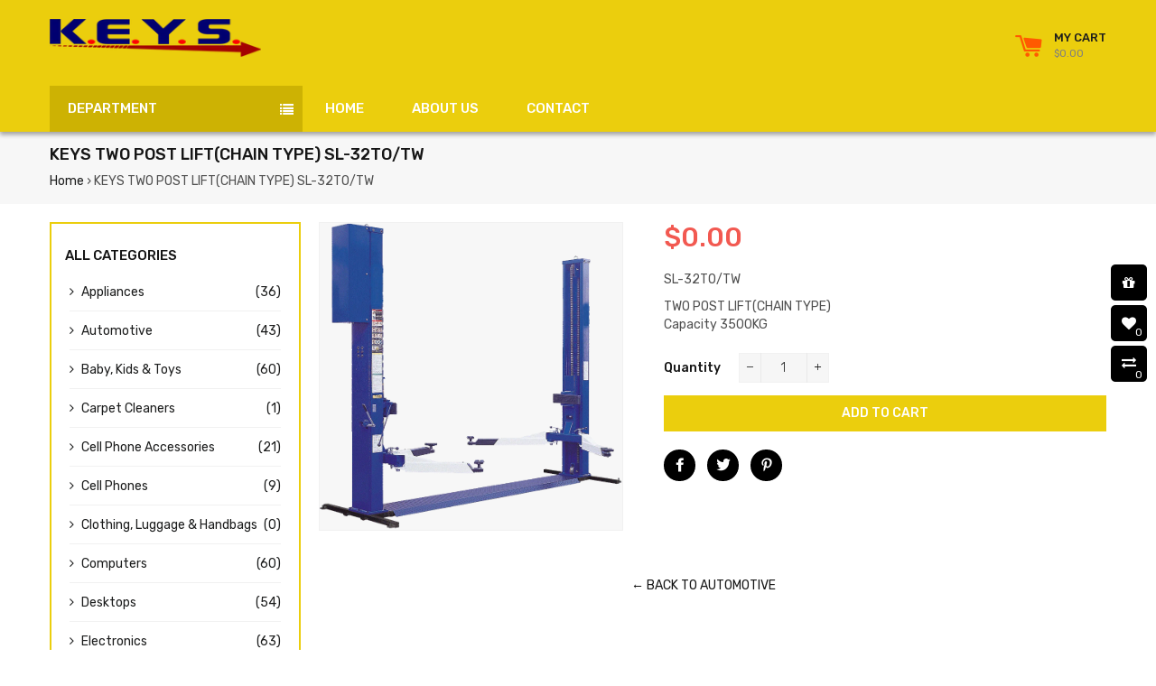

--- FILE ---
content_type: text/html; charset=utf-8
request_url: https://keysintgroup.com/products/keys-two-post-liftchain-type-sl-32to-tw
body_size: 22723
content:
<!doctype html>
<!--[if lt IE 7]><html class="no-js lt-ie9 lt-ie8 lt-ie7" lang="en"> <![endif]-->
<!--[if IE 7]><html class="no-js lt-ie9 lt-ie8" lang="en"> <![endif]-->
<!--[if IE 8]><html class="no-js lt-ie9" lang="en"> <![endif]-->
<!--[if IE 9 ]><html class="ie9 no-js"> <![endif]-->
<!--[if (gt IE 9)|!(IE)]><!--> <html class="no-js"> <!--<![endif]-->
<head>

  <!-- Basic page needs ================================================== -->
  <meta charset="utf-8">
  <!--[if IE]><meta http-equiv='X-UA-Compatible' content='IE=edge,chrome=1'><![endif]-->

  

  <!-- Title and description ================================================== -->
  <title>
  KEYS TWO POST LIFT(CHAIN TYPE) SL-32TO/TW &ndash; K.E.Y.S International
  </title>

  
  <meta name="description" content="SL-32TO/TW TWO POST LIFT(CHAIN TYPE)Capacity 3500KG">
  

  <!-- Helpers ================================================== -->
  <!-- /snippets/social-meta-tags.liquid -->


  <meta property="og:type" content="product">
  <meta property="og:title" content="KEYS TWO POST LIFT(CHAIN TYPE) SL-32TO/TW">
  <meta property="og:url" content="https://keysintgroup.com/products/keys-two-post-liftchain-type-sl-32to-tw">
  <meta property="og:description" content="SL-32TO/TW
TWO POST LIFT(CHAIN TYPE)Capacity 3500KG">
  
    <meta property="og:image" content="http://keysintgroup.com/cdn/shop/products/8513f0655ebc3e3820b43f82314586f2_grande.gif?v=1569590037">
    <meta property="og:image:secure_url" content="https://keysintgroup.com/cdn/shop/products/8513f0655ebc3e3820b43f82314586f2_grande.gif?v=1569590037">
  
  <meta property="og:price:amount" content="0.00">
  <meta property="og:price:currency" content="TTD">

<meta property="og:site_name" content="K.E.Y.S International">



  <meta name="twitter:card" content="summary">



  <meta name="twitter:title" content="KEYS TWO POST LIFT(CHAIN TYPE) SL-32TO/TW">
  <meta name="twitter:description" content="SL-32TO/TW
TWO POST LIFT(CHAIN TYPE)Capacity 3500KG">


  <link rel="canonical" href="https://keysintgroup.com/products/keys-two-post-liftchain-type-sl-32to-tw">
  <meta name="viewport" content="width=device-width,initial-scale=1,shrink-to-fit=no">
  <meta name="theme-color" content="#1c1d1d">

  <!-- Fonts -->
  
  <link rel="stylesheet" type="text/css" href="//fonts.googleapis.com/css?family=Rubik:300,400,500,600,700">


  <link rel="stylesheet" type="text/css" href="//fonts.googleapis.com/css?family=Rubik:300,400,500,600,700">


  <link rel="stylesheet" type="text/css" href="//fonts.googleapis.com/css?family=Rubik:300,400,500,600,700">


  
  <!-- CSS ================================================== -->
  <link href="//keysintgroup.com/cdn/shop/t/2/assets/owl.carousel.min.css?v=179166895265694048581524338790" rel="stylesheet" type="text/css" media="all" />
  <link rel="stylesheet" href="https://maxcdn.bootstrapcdn.com/font-awesome/4.7.0/css/font-awesome.min.css">
  <link href="//keysintgroup.com/cdn/shop/t/2/assets/timber.scss.css?v=146469586816767061311656108687" rel="stylesheet" type="text/css" media="all" />
  <link href="//keysintgroup.com/cdn/shop/t/2/assets/theme.scss.css?v=176227346149302270471656108687" rel="stylesheet" type="text/css" media="all" />
  <link href="//keysintgroup.com/cdn/shop/t/2/assets/themepunch.revolution.css?v=105322884284711153391524338793" rel="stylesheet" type="text/css" media="all" />  
  <link href="//keysintgroup.com/cdn/shop/t/2/assets/svenstores.scss.css?v=140235765720441573941656108687" rel="stylesheet" type="text/css" media="all" /> 
  
  <link href="//keysintgroup.com/cdn/shop/t/2/assets/jquery.bxslider.css?v=113543358498218142781524338801" rel="stylesheet" type="text/css" media="all" />
  

  <!-- Sections ================================================== -->
  <script>
    window.theme = window.theme || {};
    theme.strings = {
      zoomClose: "Close (Esc)",
      zoomPrev: "Previous (Left arrow key)",
      zoomNext: "Next (Right arrow key)",
      moneyFormat: "${{amount}}"
    };
    theme.settings = {
      cartType: "drawer",
      gridType: "collage",
      zoomEnable: true
    };
  </script>

  <!--[if (gt IE 9)|!(IE)]><!--><script src="//keysintgroup.com/cdn/shop/t/2/assets/tada.js?v=137941846043504502291524338802" defer="defer"></script><!--<![endif]-->
  <!--[if lte IE 9]><script src="//keysintgroup.com/cdn/shop/t/2/assets/tada.js?v=137941846043504502291524338802"></script><![endif]-->

  <!-- Header hook for plugins ================================================== -->
  <script>window.performance && window.performance.mark && window.performance.mark('shopify.content_for_header.start');</script><meta id="shopify-digital-wallet" name="shopify-digital-wallet" content="/2266529852/digital_wallets/dialog">
<link rel="alternate" type="application/json+oembed" href="https://keysintgroup.com/products/keys-two-post-liftchain-type-sl-32to-tw.oembed">
<script async="async" src="/checkouts/internal/preloads.js?locale=en-TT"></script>
<script id="shopify-features" type="application/json">{"accessToken":"81c36c9f26d3306fbb43532f0bbde44a","betas":["rich-media-storefront-analytics"],"domain":"keysintgroup.com","predictiveSearch":true,"shopId":2266529852,"locale":"en"}</script>
<script>var Shopify = Shopify || {};
Shopify.shop = "k-e-y-s-international.myshopify.com";
Shopify.locale = "en";
Shopify.currency = {"active":"TTD","rate":"1.0"};
Shopify.country = "TT";
Shopify.theme = {"name":"K.E.Y.S.","id":14449213500,"schema_name":"K.E.Y.S","schema_version":"stable","theme_store_id":null,"role":"main"};
Shopify.theme.handle = "null";
Shopify.theme.style = {"id":null,"handle":null};
Shopify.cdnHost = "keysintgroup.com/cdn";
Shopify.routes = Shopify.routes || {};
Shopify.routes.root = "/";</script>
<script type="module">!function(o){(o.Shopify=o.Shopify||{}).modules=!0}(window);</script>
<script>!function(o){function n(){var o=[];function n(){o.push(Array.prototype.slice.apply(arguments))}return n.q=o,n}var t=o.Shopify=o.Shopify||{};t.loadFeatures=n(),t.autoloadFeatures=n()}(window);</script>
<script id="shop-js-analytics" type="application/json">{"pageType":"product"}</script>
<script defer="defer" async type="module" src="//keysintgroup.com/cdn/shopifycloud/shop-js/modules/v2/client.init-shop-cart-sync_IZsNAliE.en.esm.js"></script>
<script defer="defer" async type="module" src="//keysintgroup.com/cdn/shopifycloud/shop-js/modules/v2/chunk.common_0OUaOowp.esm.js"></script>
<script type="module">
  await import("//keysintgroup.com/cdn/shopifycloud/shop-js/modules/v2/client.init-shop-cart-sync_IZsNAliE.en.esm.js");
await import("//keysintgroup.com/cdn/shopifycloud/shop-js/modules/v2/chunk.common_0OUaOowp.esm.js");

  window.Shopify.SignInWithShop?.initShopCartSync?.({"fedCMEnabled":true,"windoidEnabled":true});

</script>
<script id="__st">var __st={"a":2266529852,"offset":-14400,"reqid":"70cf6d4b-133f-44fa-ac9f-079df31a9377-1768480072","pageurl":"keysintgroup.com\/products\/keys-two-post-liftchain-type-sl-32to-tw","u":"16df4e4e90dc","p":"product","rtyp":"product","rid":4130120990780};</script>
<script>window.ShopifyPaypalV4VisibilityTracking = true;</script>
<script id="captcha-bootstrap">!function(){'use strict';const t='contact',e='account',n='new_comment',o=[[t,t],['blogs',n],['comments',n],[t,'customer']],c=[[e,'customer_login'],[e,'guest_login'],[e,'recover_customer_password'],[e,'create_customer']],r=t=>t.map((([t,e])=>`form[action*='/${t}']:not([data-nocaptcha='true']) input[name='form_type'][value='${e}']`)).join(','),a=t=>()=>t?[...document.querySelectorAll(t)].map((t=>t.form)):[];function s(){const t=[...o],e=r(t);return a(e)}const i='password',u='form_key',d=['recaptcha-v3-token','g-recaptcha-response','h-captcha-response',i],f=()=>{try{return window.sessionStorage}catch{return}},m='__shopify_v',_=t=>t.elements[u];function p(t,e,n=!1){try{const o=window.sessionStorage,c=JSON.parse(o.getItem(e)),{data:r}=function(t){const{data:e,action:n}=t;return t[m]||n?{data:e,action:n}:{data:t,action:n}}(c);for(const[e,n]of Object.entries(r))t.elements[e]&&(t.elements[e].value=n);n&&o.removeItem(e)}catch(o){console.error('form repopulation failed',{error:o})}}const l='form_type',E='cptcha';function T(t){t.dataset[E]=!0}const w=window,h=w.document,L='Shopify',v='ce_forms',y='captcha';let A=!1;((t,e)=>{const n=(g='f06e6c50-85a8-45c8-87d0-21a2b65856fe',I='https://cdn.shopify.com/shopifycloud/storefront-forms-hcaptcha/ce_storefront_forms_captcha_hcaptcha.v1.5.2.iife.js',D={infoText:'Protected by hCaptcha',privacyText:'Privacy',termsText:'Terms'},(t,e,n)=>{const o=w[L][v],c=o.bindForm;if(c)return c(t,g,e,D).then(n);var r;o.q.push([[t,g,e,D],n]),r=I,A||(h.body.append(Object.assign(h.createElement('script'),{id:'captcha-provider',async:!0,src:r})),A=!0)});var g,I,D;w[L]=w[L]||{},w[L][v]=w[L][v]||{},w[L][v].q=[],w[L][y]=w[L][y]||{},w[L][y].protect=function(t,e){n(t,void 0,e),T(t)},Object.freeze(w[L][y]),function(t,e,n,w,h,L){const[v,y,A,g]=function(t,e,n){const i=e?o:[],u=t?c:[],d=[...i,...u],f=r(d),m=r(i),_=r(d.filter((([t,e])=>n.includes(e))));return[a(f),a(m),a(_),s()]}(w,h,L),I=t=>{const e=t.target;return e instanceof HTMLFormElement?e:e&&e.form},D=t=>v().includes(t);t.addEventListener('submit',(t=>{const e=I(t);if(!e)return;const n=D(e)&&!e.dataset.hcaptchaBound&&!e.dataset.recaptchaBound,o=_(e),c=g().includes(e)&&(!o||!o.value);(n||c)&&t.preventDefault(),c&&!n&&(function(t){try{if(!f())return;!function(t){const e=f();if(!e)return;const n=_(t);if(!n)return;const o=n.value;o&&e.removeItem(o)}(t);const e=Array.from(Array(32),(()=>Math.random().toString(36)[2])).join('');!function(t,e){_(t)||t.append(Object.assign(document.createElement('input'),{type:'hidden',name:u})),t.elements[u].value=e}(t,e),function(t,e){const n=f();if(!n)return;const o=[...t.querySelectorAll(`input[type='${i}']`)].map((({name:t})=>t)),c=[...d,...o],r={};for(const[a,s]of new FormData(t).entries())c.includes(a)||(r[a]=s);n.setItem(e,JSON.stringify({[m]:1,action:t.action,data:r}))}(t,e)}catch(e){console.error('failed to persist form',e)}}(e),e.submit())}));const S=(t,e)=>{t&&!t.dataset[E]&&(n(t,e.some((e=>e===t))),T(t))};for(const o of['focusin','change'])t.addEventListener(o,(t=>{const e=I(t);D(e)&&S(e,y())}));const B=e.get('form_key'),M=e.get(l),P=B&&M;t.addEventListener('DOMContentLoaded',(()=>{const t=y();if(P)for(const e of t)e.elements[l].value===M&&p(e,B);[...new Set([...A(),...v().filter((t=>'true'===t.dataset.shopifyCaptcha))])].forEach((e=>S(e,t)))}))}(h,new URLSearchParams(w.location.search),n,t,e,['guest_login'])})(!0,!0)}();</script>
<script integrity="sha256-4kQ18oKyAcykRKYeNunJcIwy7WH5gtpwJnB7kiuLZ1E=" data-source-attribution="shopify.loadfeatures" defer="defer" src="//keysintgroup.com/cdn/shopifycloud/storefront/assets/storefront/load_feature-a0a9edcb.js" crossorigin="anonymous"></script>
<script data-source-attribution="shopify.dynamic_checkout.dynamic.init">var Shopify=Shopify||{};Shopify.PaymentButton=Shopify.PaymentButton||{isStorefrontPortableWallets:!0,init:function(){window.Shopify.PaymentButton.init=function(){};var t=document.createElement("script");t.src="https://keysintgroup.com/cdn/shopifycloud/portable-wallets/latest/portable-wallets.en.js",t.type="module",document.head.appendChild(t)}};
</script>
<script data-source-attribution="shopify.dynamic_checkout.buyer_consent">
  function portableWalletsHideBuyerConsent(e){var t=document.getElementById("shopify-buyer-consent"),n=document.getElementById("shopify-subscription-policy-button");t&&n&&(t.classList.add("hidden"),t.setAttribute("aria-hidden","true"),n.removeEventListener("click",e))}function portableWalletsShowBuyerConsent(e){var t=document.getElementById("shopify-buyer-consent"),n=document.getElementById("shopify-subscription-policy-button");t&&n&&(t.classList.remove("hidden"),t.removeAttribute("aria-hidden"),n.addEventListener("click",e))}window.Shopify?.PaymentButton&&(window.Shopify.PaymentButton.hideBuyerConsent=portableWalletsHideBuyerConsent,window.Shopify.PaymentButton.showBuyerConsent=portableWalletsShowBuyerConsent);
</script>
<script data-source-attribution="shopify.dynamic_checkout.cart.bootstrap">document.addEventListener("DOMContentLoaded",(function(){function t(){return document.querySelector("shopify-accelerated-checkout-cart, shopify-accelerated-checkout")}if(t())Shopify.PaymentButton.init();else{new MutationObserver((function(e,n){t()&&(Shopify.PaymentButton.init(),n.disconnect())})).observe(document.body,{childList:!0,subtree:!0})}}));
</script>

<script>window.performance && window.performance.mark && window.performance.mark('shopify.content_for_header.end');</script>
  <!-- /snippets/oldIE-js.liquid -->


<!--[if lt IE 9]>
<script src="//cdnjs.cloudflare.com/ajax/libs/html5shiv/3.7.2/html5shiv.min.js" type="text/javascript"></script>
<script src="//keysintgroup.com/cdn/shop/t/2/assets/respond.min.js?v=52248677837542619231524338791" type="text/javascript"></script>
<link href="//keysintgroup.com/cdn/shop/t/2/assets/respond-proxy.html" id="respond-proxy" rel="respond-proxy" />
<link href="//keysintgroup.com/search?q=b4ae7cfef1c0c5587a635f1c6e142b51" id="respond-redirect" rel="respond-redirect" />
<script src="//keysintgroup.com/search?q=b4ae7cfef1c0c5587a635f1c6e142b51" type="text/javascript"></script>
<![endif]-->


<!--[if (lte IE 9) ]><script src="//keysintgroup.com/cdn/shop/t/2/assets/match-media.min.js?v=159635276924582161481524338789" type="text/javascript"></script><![endif]-->


  <script src="//ajax.googleapis.com/ajax/libs/jquery/2.2.3/jquery.min.js" type="text/javascript"></script>
  <script src="//ajax.googleapis.com/ajax/libs/jqueryui/1.11.2/jquery-ui.min.js" type="text/javascript"></script>  
  <script src="//keysintgroup.com/cdn/shop/t/2/assets/jquery.fancybox.min.js?v=72616516887452960261524338788" type="text/javascript"></script>
  <script src="//keysintgroup.com/cdn/shop/t/2/assets/modernizr.min.js?v=21391054748206432451524338789" type="text/javascript"></script>
  <script src="//keysintgroup.com/cdn/shop/t/2/assets/jquery.columnizer.min.js?v=46150303907225316511532217954" type="text/javascript"></script>
  
  <script src="//keysintgroup.com/cdn/shop/t/2/assets/owl.carousel.min.js?v=81738792440106987491524338790" type="text/javascript"></script>
  <script src="//keysintgroup.com/cdn/shop/t/2/assets/jquery.optionSelect.js?v=54338590596837047101524338788" type="text/javascript"></script>
  
  
  
  
    <script src="//keysintgroup.com/cdn/shop/t/2/assets/jquery.easytabs.min.js?v=89935622005964041231524338788" type="text/javascript"></script>
    <script src="//keysintgroup.com/cdn/shop/t/2/assets/jquery.elevateZoom-3.0.8.min.js?v=123299089282303306721524338788" type="text/javascript"></script>
    <script src="//keysintgroup.com/cdn/shop/t/2/assets/jquery.bxslider.js?v=39282186127077873191524338788" type="text/javascript"></script>
  
  
  
<link href="https://monorail-edge.shopifysvc.com" rel="dns-prefetch">
<script>(function(){if ("sendBeacon" in navigator && "performance" in window) {try {var session_token_from_headers = performance.getEntriesByType('navigation')[0].serverTiming.find(x => x.name == '_s').description;} catch {var session_token_from_headers = undefined;}var session_cookie_matches = document.cookie.match(/_shopify_s=([^;]*)/);var session_token_from_cookie = session_cookie_matches && session_cookie_matches.length === 2 ? session_cookie_matches[1] : "";var session_token = session_token_from_headers || session_token_from_cookie || "";function handle_abandonment_event(e) {var entries = performance.getEntries().filter(function(entry) {return /monorail-edge.shopifysvc.com/.test(entry.name);});if (!window.abandonment_tracked && entries.length === 0) {window.abandonment_tracked = true;var currentMs = Date.now();var navigation_start = performance.timing.navigationStart;var payload = {shop_id: 2266529852,url: window.location.href,navigation_start,duration: currentMs - navigation_start,session_token,page_type: "product"};window.navigator.sendBeacon("https://monorail-edge.shopifysvc.com/v1/produce", JSON.stringify({schema_id: "online_store_buyer_site_abandonment/1.1",payload: payload,metadata: {event_created_at_ms: currentMs,event_sent_at_ms: currentMs}}));}}window.addEventListener('pagehide', handle_abandonment_event);}}());</script>
<script id="web-pixels-manager-setup">(function e(e,d,r,n,o){if(void 0===o&&(o={}),!Boolean(null===(a=null===(i=window.Shopify)||void 0===i?void 0:i.analytics)||void 0===a?void 0:a.replayQueue)){var i,a;window.Shopify=window.Shopify||{};var t=window.Shopify;t.analytics=t.analytics||{};var s=t.analytics;s.replayQueue=[],s.publish=function(e,d,r){return s.replayQueue.push([e,d,r]),!0};try{self.performance.mark("wpm:start")}catch(e){}var l=function(){var e={modern:/Edge?\/(1{2}[4-9]|1[2-9]\d|[2-9]\d{2}|\d{4,})\.\d+(\.\d+|)|Firefox\/(1{2}[4-9]|1[2-9]\d|[2-9]\d{2}|\d{4,})\.\d+(\.\d+|)|Chrom(ium|e)\/(9{2}|\d{3,})\.\d+(\.\d+|)|(Maci|X1{2}).+ Version\/(15\.\d+|(1[6-9]|[2-9]\d|\d{3,})\.\d+)([,.]\d+|)( \(\w+\)|)( Mobile\/\w+|) Safari\/|Chrome.+OPR\/(9{2}|\d{3,})\.\d+\.\d+|(CPU[ +]OS|iPhone[ +]OS|CPU[ +]iPhone|CPU IPhone OS|CPU iPad OS)[ +]+(15[._]\d+|(1[6-9]|[2-9]\d|\d{3,})[._]\d+)([._]\d+|)|Android:?[ /-](13[3-9]|1[4-9]\d|[2-9]\d{2}|\d{4,})(\.\d+|)(\.\d+|)|Android.+Firefox\/(13[5-9]|1[4-9]\d|[2-9]\d{2}|\d{4,})\.\d+(\.\d+|)|Android.+Chrom(ium|e)\/(13[3-9]|1[4-9]\d|[2-9]\d{2}|\d{4,})\.\d+(\.\d+|)|SamsungBrowser\/([2-9]\d|\d{3,})\.\d+/,legacy:/Edge?\/(1[6-9]|[2-9]\d|\d{3,})\.\d+(\.\d+|)|Firefox\/(5[4-9]|[6-9]\d|\d{3,})\.\d+(\.\d+|)|Chrom(ium|e)\/(5[1-9]|[6-9]\d|\d{3,})\.\d+(\.\d+|)([\d.]+$|.*Safari\/(?![\d.]+ Edge\/[\d.]+$))|(Maci|X1{2}).+ Version\/(10\.\d+|(1[1-9]|[2-9]\d|\d{3,})\.\d+)([,.]\d+|)( \(\w+\)|)( Mobile\/\w+|) Safari\/|Chrome.+OPR\/(3[89]|[4-9]\d|\d{3,})\.\d+\.\d+|(CPU[ +]OS|iPhone[ +]OS|CPU[ +]iPhone|CPU IPhone OS|CPU iPad OS)[ +]+(10[._]\d+|(1[1-9]|[2-9]\d|\d{3,})[._]\d+)([._]\d+|)|Android:?[ /-](13[3-9]|1[4-9]\d|[2-9]\d{2}|\d{4,})(\.\d+|)(\.\d+|)|Mobile Safari.+OPR\/([89]\d|\d{3,})\.\d+\.\d+|Android.+Firefox\/(13[5-9]|1[4-9]\d|[2-9]\d{2}|\d{4,})\.\d+(\.\d+|)|Android.+Chrom(ium|e)\/(13[3-9]|1[4-9]\d|[2-9]\d{2}|\d{4,})\.\d+(\.\d+|)|Android.+(UC? ?Browser|UCWEB|U3)[ /]?(15\.([5-9]|\d{2,})|(1[6-9]|[2-9]\d|\d{3,})\.\d+)\.\d+|SamsungBrowser\/(5\.\d+|([6-9]|\d{2,})\.\d+)|Android.+MQ{2}Browser\/(14(\.(9|\d{2,})|)|(1[5-9]|[2-9]\d|\d{3,})(\.\d+|))(\.\d+|)|K[Aa][Ii]OS\/(3\.\d+|([4-9]|\d{2,})\.\d+)(\.\d+|)/},d=e.modern,r=e.legacy,n=navigator.userAgent;return n.match(d)?"modern":n.match(r)?"legacy":"unknown"}(),u="modern"===l?"modern":"legacy",c=(null!=n?n:{modern:"",legacy:""})[u],f=function(e){return[e.baseUrl,"/wpm","/b",e.hashVersion,"modern"===e.buildTarget?"m":"l",".js"].join("")}({baseUrl:d,hashVersion:r,buildTarget:u}),m=function(e){var d=e.version,r=e.bundleTarget,n=e.surface,o=e.pageUrl,i=e.monorailEndpoint;return{emit:function(e){var a=e.status,t=e.errorMsg,s=(new Date).getTime(),l=JSON.stringify({metadata:{event_sent_at_ms:s},events:[{schema_id:"web_pixels_manager_load/3.1",payload:{version:d,bundle_target:r,page_url:o,status:a,surface:n,error_msg:t},metadata:{event_created_at_ms:s}}]});if(!i)return console&&console.warn&&console.warn("[Web Pixels Manager] No Monorail endpoint provided, skipping logging."),!1;try{return self.navigator.sendBeacon.bind(self.navigator)(i,l)}catch(e){}var u=new XMLHttpRequest;try{return u.open("POST",i,!0),u.setRequestHeader("Content-Type","text/plain"),u.send(l),!0}catch(e){return console&&console.warn&&console.warn("[Web Pixels Manager] Got an unhandled error while logging to Monorail."),!1}}}}({version:r,bundleTarget:l,surface:e.surface,pageUrl:self.location.href,monorailEndpoint:e.monorailEndpoint});try{o.browserTarget=l,function(e){var d=e.src,r=e.async,n=void 0===r||r,o=e.onload,i=e.onerror,a=e.sri,t=e.scriptDataAttributes,s=void 0===t?{}:t,l=document.createElement("script"),u=document.querySelector("head"),c=document.querySelector("body");if(l.async=n,l.src=d,a&&(l.integrity=a,l.crossOrigin="anonymous"),s)for(var f in s)if(Object.prototype.hasOwnProperty.call(s,f))try{l.dataset[f]=s[f]}catch(e){}if(o&&l.addEventListener("load",o),i&&l.addEventListener("error",i),u)u.appendChild(l);else{if(!c)throw new Error("Did not find a head or body element to append the script");c.appendChild(l)}}({src:f,async:!0,onload:function(){if(!function(){var e,d;return Boolean(null===(d=null===(e=window.Shopify)||void 0===e?void 0:e.analytics)||void 0===d?void 0:d.initialized)}()){var d=window.webPixelsManager.init(e)||void 0;if(d){var r=window.Shopify.analytics;r.replayQueue.forEach((function(e){var r=e[0],n=e[1],o=e[2];d.publishCustomEvent(r,n,o)})),r.replayQueue=[],r.publish=d.publishCustomEvent,r.visitor=d.visitor,r.initialized=!0}}},onerror:function(){return m.emit({status:"failed",errorMsg:"".concat(f," has failed to load")})},sri:function(e){var d=/^sha384-[A-Za-z0-9+/=]+$/;return"string"==typeof e&&d.test(e)}(c)?c:"",scriptDataAttributes:o}),m.emit({status:"loading"})}catch(e){m.emit({status:"failed",errorMsg:(null==e?void 0:e.message)||"Unknown error"})}}})({shopId: 2266529852,storefrontBaseUrl: "https://keysintgroup.com",extensionsBaseUrl: "https://extensions.shopifycdn.com/cdn/shopifycloud/web-pixels-manager",monorailEndpoint: "https://monorail-edge.shopifysvc.com/unstable/produce_batch",surface: "storefront-renderer",enabledBetaFlags: ["2dca8a86"],webPixelsConfigList: [{"id":"shopify-app-pixel","configuration":"{}","eventPayloadVersion":"v1","runtimeContext":"STRICT","scriptVersion":"0450","apiClientId":"shopify-pixel","type":"APP","privacyPurposes":["ANALYTICS","MARKETING"]},{"id":"shopify-custom-pixel","eventPayloadVersion":"v1","runtimeContext":"LAX","scriptVersion":"0450","apiClientId":"shopify-pixel","type":"CUSTOM","privacyPurposes":["ANALYTICS","MARKETING"]}],isMerchantRequest: false,initData: {"shop":{"name":"K.E.Y.S International","paymentSettings":{"currencyCode":"TTD"},"myshopifyDomain":"k-e-y-s-international.myshopify.com","countryCode":"TT","storefrontUrl":"https:\/\/keysintgroup.com"},"customer":null,"cart":null,"checkout":null,"productVariants":[{"price":{"amount":0.0,"currencyCode":"TTD"},"product":{"title":"KEYS TWO POST LIFT(CHAIN TYPE) SL-32TO\/TW","vendor":"CARLEO","id":"4130120990780","untranslatedTitle":"KEYS TWO POST LIFT(CHAIN TYPE) SL-32TO\/TW","url":"\/products\/keys-two-post-liftchain-type-sl-32to-tw","type":"Automotive"},"id":"30235784249404","image":{"src":"\/\/keysintgroup.com\/cdn\/shop\/products\/8513f0655ebc3e3820b43f82314586f2.gif?v=1569590037"},"sku":"","title":"Default Title","untranslatedTitle":"Default Title"}],"purchasingCompany":null},},"https://keysintgroup.com/cdn","7cecd0b6w90c54c6cpe92089d5m57a67346",{"modern":"","legacy":""},{"shopId":"2266529852","storefrontBaseUrl":"https:\/\/keysintgroup.com","extensionBaseUrl":"https:\/\/extensions.shopifycdn.com\/cdn\/shopifycloud\/web-pixels-manager","surface":"storefront-renderer","enabledBetaFlags":"[\"2dca8a86\"]","isMerchantRequest":"false","hashVersion":"7cecd0b6w90c54c6cpe92089d5m57a67346","publish":"custom","events":"[[\"page_viewed\",{}],[\"product_viewed\",{\"productVariant\":{\"price\":{\"amount\":0.0,\"currencyCode\":\"TTD\"},\"product\":{\"title\":\"KEYS TWO POST LIFT(CHAIN TYPE) SL-32TO\/TW\",\"vendor\":\"CARLEO\",\"id\":\"4130120990780\",\"untranslatedTitle\":\"KEYS TWO POST LIFT(CHAIN TYPE) SL-32TO\/TW\",\"url\":\"\/products\/keys-two-post-liftchain-type-sl-32to-tw\",\"type\":\"Automotive\"},\"id\":\"30235784249404\",\"image\":{\"src\":\"\/\/keysintgroup.com\/cdn\/shop\/products\/8513f0655ebc3e3820b43f82314586f2.gif?v=1569590037\"},\"sku\":\"\",\"title\":\"Default Title\",\"untranslatedTitle\":\"Default Title\"}}]]"});</script><script>
  window.ShopifyAnalytics = window.ShopifyAnalytics || {};
  window.ShopifyAnalytics.meta = window.ShopifyAnalytics.meta || {};
  window.ShopifyAnalytics.meta.currency = 'TTD';
  var meta = {"product":{"id":4130120990780,"gid":"gid:\/\/shopify\/Product\/4130120990780","vendor":"CARLEO","type":"Automotive","handle":"keys-two-post-liftchain-type-sl-32to-tw","variants":[{"id":30235784249404,"price":0,"name":"KEYS TWO POST LIFT(CHAIN TYPE) SL-32TO\/TW","public_title":null,"sku":""}],"remote":false},"page":{"pageType":"product","resourceType":"product","resourceId":4130120990780,"requestId":"70cf6d4b-133f-44fa-ac9f-079df31a9377-1768480072"}};
  for (var attr in meta) {
    window.ShopifyAnalytics.meta[attr] = meta[attr];
  }
</script>
<script class="analytics">
  (function () {
    var customDocumentWrite = function(content) {
      var jquery = null;

      if (window.jQuery) {
        jquery = window.jQuery;
      } else if (window.Checkout && window.Checkout.$) {
        jquery = window.Checkout.$;
      }

      if (jquery) {
        jquery('body').append(content);
      }
    };

    var hasLoggedConversion = function(token) {
      if (token) {
        return document.cookie.indexOf('loggedConversion=' + token) !== -1;
      }
      return false;
    }

    var setCookieIfConversion = function(token) {
      if (token) {
        var twoMonthsFromNow = new Date(Date.now());
        twoMonthsFromNow.setMonth(twoMonthsFromNow.getMonth() + 2);

        document.cookie = 'loggedConversion=' + token + '; expires=' + twoMonthsFromNow;
      }
    }

    var trekkie = window.ShopifyAnalytics.lib = window.trekkie = window.trekkie || [];
    if (trekkie.integrations) {
      return;
    }
    trekkie.methods = [
      'identify',
      'page',
      'ready',
      'track',
      'trackForm',
      'trackLink'
    ];
    trekkie.factory = function(method) {
      return function() {
        var args = Array.prototype.slice.call(arguments);
        args.unshift(method);
        trekkie.push(args);
        return trekkie;
      };
    };
    for (var i = 0; i < trekkie.methods.length; i++) {
      var key = trekkie.methods[i];
      trekkie[key] = trekkie.factory(key);
    }
    trekkie.load = function(config) {
      trekkie.config = config || {};
      trekkie.config.initialDocumentCookie = document.cookie;
      var first = document.getElementsByTagName('script')[0];
      var script = document.createElement('script');
      script.type = 'text/javascript';
      script.onerror = function(e) {
        var scriptFallback = document.createElement('script');
        scriptFallback.type = 'text/javascript';
        scriptFallback.onerror = function(error) {
                var Monorail = {
      produce: function produce(monorailDomain, schemaId, payload) {
        var currentMs = new Date().getTime();
        var event = {
          schema_id: schemaId,
          payload: payload,
          metadata: {
            event_created_at_ms: currentMs,
            event_sent_at_ms: currentMs
          }
        };
        return Monorail.sendRequest("https://" + monorailDomain + "/v1/produce", JSON.stringify(event));
      },
      sendRequest: function sendRequest(endpointUrl, payload) {
        // Try the sendBeacon API
        if (window && window.navigator && typeof window.navigator.sendBeacon === 'function' && typeof window.Blob === 'function' && !Monorail.isIos12()) {
          var blobData = new window.Blob([payload], {
            type: 'text/plain'
          });

          if (window.navigator.sendBeacon(endpointUrl, blobData)) {
            return true;
          } // sendBeacon was not successful

        } // XHR beacon

        var xhr = new XMLHttpRequest();

        try {
          xhr.open('POST', endpointUrl);
          xhr.setRequestHeader('Content-Type', 'text/plain');
          xhr.send(payload);
        } catch (e) {
          console.log(e);
        }

        return false;
      },
      isIos12: function isIos12() {
        return window.navigator.userAgent.lastIndexOf('iPhone; CPU iPhone OS 12_') !== -1 || window.navigator.userAgent.lastIndexOf('iPad; CPU OS 12_') !== -1;
      }
    };
    Monorail.produce('monorail-edge.shopifysvc.com',
      'trekkie_storefront_load_errors/1.1',
      {shop_id: 2266529852,
      theme_id: 14449213500,
      app_name: "storefront",
      context_url: window.location.href,
      source_url: "//keysintgroup.com/cdn/s/trekkie.storefront.cd680fe47e6c39ca5d5df5f0a32d569bc48c0f27.min.js"});

        };
        scriptFallback.async = true;
        scriptFallback.src = '//keysintgroup.com/cdn/s/trekkie.storefront.cd680fe47e6c39ca5d5df5f0a32d569bc48c0f27.min.js';
        first.parentNode.insertBefore(scriptFallback, first);
      };
      script.async = true;
      script.src = '//keysintgroup.com/cdn/s/trekkie.storefront.cd680fe47e6c39ca5d5df5f0a32d569bc48c0f27.min.js';
      first.parentNode.insertBefore(script, first);
    };
    trekkie.load(
      {"Trekkie":{"appName":"storefront","development":false,"defaultAttributes":{"shopId":2266529852,"isMerchantRequest":null,"themeId":14449213500,"themeCityHash":"17779278851515106363","contentLanguage":"en","currency":"TTD","eventMetadataId":"b98f4167-80da-4da4-a152-5ac50ecb4d7c"},"isServerSideCookieWritingEnabled":true,"monorailRegion":"shop_domain","enabledBetaFlags":["65f19447"]},"Session Attribution":{},"S2S":{"facebookCapiEnabled":false,"source":"trekkie-storefront-renderer","apiClientId":580111}}
    );

    var loaded = false;
    trekkie.ready(function() {
      if (loaded) return;
      loaded = true;

      window.ShopifyAnalytics.lib = window.trekkie;

      var originalDocumentWrite = document.write;
      document.write = customDocumentWrite;
      try { window.ShopifyAnalytics.merchantGoogleAnalytics.call(this); } catch(error) {};
      document.write = originalDocumentWrite;

      window.ShopifyAnalytics.lib.page(null,{"pageType":"product","resourceType":"product","resourceId":4130120990780,"requestId":"70cf6d4b-133f-44fa-ac9f-079df31a9377-1768480072","shopifyEmitted":true});

      var match = window.location.pathname.match(/checkouts\/(.+)\/(thank_you|post_purchase)/)
      var token = match? match[1]: undefined;
      if (!hasLoggedConversion(token)) {
        setCookieIfConversion(token);
        window.ShopifyAnalytics.lib.track("Viewed Product",{"currency":"TTD","variantId":30235784249404,"productId":4130120990780,"productGid":"gid:\/\/shopify\/Product\/4130120990780","name":"KEYS TWO POST LIFT(CHAIN TYPE) SL-32TO\/TW","price":"0.00","sku":"","brand":"CARLEO","variant":null,"category":"Automotive","nonInteraction":true,"remote":false},undefined,undefined,{"shopifyEmitted":true});
      window.ShopifyAnalytics.lib.track("monorail:\/\/trekkie_storefront_viewed_product\/1.1",{"currency":"TTD","variantId":30235784249404,"productId":4130120990780,"productGid":"gid:\/\/shopify\/Product\/4130120990780","name":"KEYS TWO POST LIFT(CHAIN TYPE) SL-32TO\/TW","price":"0.00","sku":"","brand":"CARLEO","variant":null,"category":"Automotive","nonInteraction":true,"remote":false,"referer":"https:\/\/keysintgroup.com\/products\/keys-two-post-liftchain-type-sl-32to-tw"});
      }
    });


        var eventsListenerScript = document.createElement('script');
        eventsListenerScript.async = true;
        eventsListenerScript.src = "//keysintgroup.com/cdn/shopifycloud/storefront/assets/shop_events_listener-3da45d37.js";
        document.getElementsByTagName('head')[0].appendChild(eventsListenerScript);

})();</script>
<script
  defer
  src="https://keysintgroup.com/cdn/shopifycloud/perf-kit/shopify-perf-kit-3.0.3.min.js"
  data-application="storefront-renderer"
  data-shop-id="2266529852"
  data-render-region="gcp-us-central1"
  data-page-type="product"
  data-theme-instance-id="14449213500"
  data-theme-name="K.E.Y.S"
  data-theme-version="stable"
  data-monorail-region="shop_domain"
  data-resource-timing-sampling-rate="10"
  data-shs="true"
  data-shs-beacon="true"
  data-shs-export-with-fetch="true"
  data-shs-logs-sample-rate="1"
  data-shs-beacon-endpoint="https://keysintgroup.com/api/collect"
></script>
</head>

<body id="keys-two-post-liftchain-type-sl-32to-tw" class="7store-2 template-product">

  <div id="NavDrawer" class="drawer drawer--left">
    <div id="shopify-section-drawer-menu" class="shopify-section"><div data-section-id="drawer-menu" data-section-type="drawer-menu-section">
  <div class="drawer__fixed-header">
    <div class="drawer__header">
      <div class="drawer__close drawer__close--left">
        <button type="button" class="icon-fallback-text drawer__close-button js-drawer-close">
          <span class="icon icon-x" aria-hidden="true"></span>
          <span class="fallback-text">Close menu</span>
        </button>
      </div>
    </div>
  </div>
  <div class="drawer__inner">
    <!-- begin mobile-nav -->
    <ul class="mobile-nav">      
                      
        
          
          <li class="mobile-nav__item">
            <a href="/" class="mobile-nav__link">Home</a>
          </li>
          
                        
        
          
          <li class="mobile-nav__item">
            <a href="/pages/about-us" class="mobile-nav__link">About Us</a>
          </li>
          
                        
        
          
          <li class="mobile-nav__item">
            <a href="/pages/contact-us" class="mobile-nav__link">Contact</a>
          </li>
          
        
      
      
      
      
      <li class="site-nav__item nav-currency">
        <i class="fa fa-money" aria-hidden="true"></i>
        <div class="name"><div class="doubly-wrapper"></div></div>
      </li>
      
    </ul>
    
    <!-- /snippets/search-bar.liquid -->





<form action="/search" method="get" class="input-group search-bar search-bar--drawer" role="search">
  
  <input type="search" name="q" value="" placeholder="Search something" class="input-group-field" aria-label="Search something">
  <span class="input-group-btn">
    <button type="submit" class="btn--secondary icon-fallback-text">
      <span class="icon icon-search" aria-hidden="true"></span>
      <span class="fallback-text">Search</span>
    </button>
  </span>
</form>

    
    <!-- //mobile-nav -->
  </div>
</div>

</div>
  </div>
  <div id="CartDrawer" class="drawer drawer--right drawer--has-fixed-footer">
    <div class="drawer__fixed-header">
      <div class="drawer__header">
        <div class="drawer__title">Your cart</div>
        <div class="drawer__close">
          <button type="button" class="icon-fallback-text drawer__close-button js-drawer-close">
            <span class="icon icon-x" aria-hidden="true"></span>
            <span class="fallback-text">Close Cart</span>
          </button>
        </div>
      </div>
    </div>
    <div class="drawer__inner">
      <div id="CartContainer" class="drawer__cart"></div>
    </div>
  </div>

  <div id="PageContainer" class="is-moved-by-drawer">

    <header>
      <div id="shopify-section-header" class="shopify-section"><div class="topheader">
  <div class="wrapper">
    <div class="left-area">
      <ul>        
        
      </ul>    
    </div>
    <div class="right-area">
      <ul>
        
        
                        
      </ul>
    </div>
  </div>
</div>

<div data-section-id="header" data-section-type="header-section header-style-2" class="header-section header-style-2">
  <div class="header-wrapper header-wrapper--over-hero">
    <header class="site-header">
      
      
      <!-- Main Header Content -->
      <div class="wrapper main-header-wrapper">
        <div class="grid--full grid--table">
          <!-- Mobile Button -->
          <div class="grid__item large--hide medium-down--one-quarter small--one-sixth">
            <div class="site-nav--mobile">
              <button type="button" class="icon-fallback-text site-nav__link js-drawer-open-left" aria-controls="NavDrawer">
                <span class="icon icon-hamburger" aria-hidden="true"></span>
                <span class="fallback-text">Site navigation</span>
              </button>
            </div>
          </div>
	      
          <!-- Mobile Logo -->
          <div class="grid__item large--hide medium-down--two-quarter small--three-fifths" style="backgroud-color:#fff;">
            
          </div>
		  
          <!-- Mobile Cart -->
          <div class="grid__item large--hide medium-down--one-quarter small--one-sixth">
            <div class="site-nav--mobile text-right">
              <a href="/cart" class="site-nav__link cart-link js-drawer-open-right" aria-controls="CartDrawer">
                <span class="icon-fallback-text">
                  <span class="icon icon-cart" aria-hidden="true"></span>
                  <span class="fallback-text">My Cart</span>
                </span>
                <span class="cart-link__bubble"></span>
              </a>
            </div>
          </div>
          
          <!-- Desktop Header -->  
          <div class="grid__item large--show medium-down--hide smal--hide">
            <!-- Logo -->
            <div class="grid__item large--one-fifth logo-wrapper">
              <a href="/" itemprop="url" class="site-header__logo-image">
                
                <img src="//keysintgroup.com/cdn/shop/files/keys-logo-horizontal_250x.png?v=1613738316" alt="" />
                
              </a>
            </div> 

            <!-- Search Box
            <div class="grid__item header-search large--four-tenths small--hide">
              
            </div>-->

            <!-- Link list -->
            <div class="grid__item large--eight-tenths small--hide">
              <ul class="navbar-header">
                
                
                <li class="cart-link site-nav__item">
                  <a href="/cart" class="site-nav__link site-nav__link--icon cart-link js-drawer-open-right" aria-controls="CartDrawer">
                    <span class="icon-fallback-text">
                      <div class="left-block"><span class="icon icon-cart" aria-hidden="true"></span></div>
                      <div class="right-block">
                        <div class="text1">My Cart</div>
                        <div class="total">$0.00</div>
                      </div>
                    </span>                
                  </a>                
                </li>
              </ul>
            </div>
          </div>
        </div>
      </div>
    </header>
  </div>
</div>



<style>
  
  #shopify-section-header .topheader{
    background:#ebce0d;
    color:#000000;
  }
  #shopify-section-header .header-section {
  	background:#ebce0d;
  }
  #shopify-section-header .site-header .main-header-wrapper .header-search {
    border: 1px solid #cdb203;
  }
  #shopify-section-header .site-header .main-header-wrapper .search-bar .input-group-btn button {
    background-color: #cdb203;
  }
  #shopify-section-header .site-header .search-bar .input-group-btn button span {
    color: #ffffff;
  }
  #shopify-section-header .site-header .navbar-header li i, 
  #shopify-section-header .site-header .navbar-header li .icon {
    color: #ff5a00;
  }
  header #shopify-section-navigation .navigation-bar {
    background-color: #ebce0d;
  }
  #shopify-section-navigation .navigation-bar .all-collections {
    color: #ffffff;
    -webkit-transition: all .3s ease;
    transition: all .3s ease;
  }
  .navigation-bar .all-collections .allcollections-title {
    background-color:#cdb203;
  }
  .navigation-bar .all-collections .allcollections-title {
    color: #ffffff;
  }
  #shopify-section-navigation .menu-bar ul.site-nav .site-nav__item a.site-nav__link {
    color: #ffffff;
    -webkit-transition: all .3s ease;
    transition: all .3s ease;
  }
  #shopify-section-header
  .nav-shipping i, #shopify-section-header
  .nav-currency i, #shopify-section-header
  .compare_link i, #shopify-section-header
  .wishlist_link i {
    color: #000000;
  }
  #shopify-section-header .topheader .left-area .site-nav__item .name,
  #shopify-section-header .topheader .site-nav__item > a{
    color:#000000;
  }
  #shopify-section-header .topheader{
    border-bottom:1px solid rgba(0,0,0,0);
  }
  #shopify-section-header .topheader .nav-currency:before, 
  #shopify-section-header .topheader .compare_link:before, 
  #shopify-section-header .topheader .wishlist_link:before {
  	background-color:rgba(0,0,0,0);
  }
  .navigation-bar .all-collections .sdcollections-content .sdcollections-list .allcol-element{
  	background-color:#282828;
  }
  .navigation-bar .all-collections .sdcollections-content .sdcollections-list .allcol-element>a{
  	color:#ffffff;
  }
</style>
</div>
      <div id="shopify-section-navigation" class="shopify-section"><div class="navigation-bar menu-bar">
  <div class="navigation-bar menu-bar">
    <div class="wrapper">
      <div class="grid--full grid--table">
        <div class="grid__item large--one-whole medium-down--hide navigation-wrapper">
          <div id="shopify-section-all-collections" class="shopify-section">
<div class="all-collections">
  <div class="allcollections-title">
    <i class="fa fa-list"></i>
    <span>Department</span>
  </div>    
  <div class="sdcollections-content">
    <ul class="sdcollections-list">
                    
      <li class="allcol-element site-nav__expanded-item site-nav--has-dropdown dropdown navigation desknav">                    
        <a href="/collections/electronics-security" class="site-nav__link">
          <span><strong>Electronics</strong></span>
          <span class="icon icon-arrow-down" aria-hidden="true"></span>  
        </a>
        
        <ul class="site-nav__dropdown">
          
          <li class="li-sub-mega">
            <a tabindex="-1" href="/collections/cell-phones">Cell Phones</a>
          </li>
          
          <li class="li-sub-mega">
            <a tabindex="-1" href="/collections/cell-phone-accessories">Cell Phone Accessories</a>
          </li>
          
          <li class="li-sub-mega">
            <a tabindex="-1" href="/collections/laptops">Laptops</a>
          </li>
          
          <li class="li-sub-mega">
            <a tabindex="-1" href="/collections/desktops">Desktops</a>
          </li>
          
          <li class="li-sub-mega">
            <a tabindex="-1" href="/collections/laptops">Tablets</a>
          </li>
          
          <li class="li-sub-mega">
            <a tabindex="-1" href="/collections/cell-phones">Clocks</a>
          </li>
          
          <li class="li-sub-mega">
            <a tabindex="-1" href="/collections/cell-phones">Televisions</a>
          </li>
          
        </ul>
        
      </li>
                    
      <li class="allcol-element site-nav__expanded-item site-nav--has-dropdown dropdown navigation desknav">                    
        <a href="/collections/computers" class="site-nav__link">
          <span><strong>Computers</strong></span>
          <span class="icon icon-arrow-down" aria-hidden="true"></span>  
        </a>
        
        <ul class="site-nav__dropdown">
          
          <li class="li-sub-mega">
            <a tabindex="-1" href="/collections/desktops">Desktops</a>
          </li>
          
          <li class="li-sub-mega">
            <a tabindex="-1" href="/collections/laptops">Laptops</a>
          </li>
          
        </ul>
        
      </li>
                    
      <li class="allcol-element site-nav__expanded-item site-nav--has-dropdown dropdown navigation desknav">                    
        <a href="/collections/appliances" class="site-nav__link">
          <span><strong>Appliances</strong></span>
          <span class="icon icon-arrow-down" aria-hidden="true"></span>  
        </a>
        
        <ul class="site-nav__dropdown">
          
          <li class="li-sub-mega">
            <a tabindex="-1" href="/collections/carpet-cleaners">Carpet Cleaners</a>
          </li>
          
        </ul>
        
      </li>
                    
      <li class="allcol-element ">                    
        <a href="/collections/furniture" class="site-nav__link">
          <span><strong>Furniture</strong></span>
            
        </a>
        
      </li>
                    
      <li class="allcol-element ">                    
        <a href="/collections/automotive" class="site-nav__link">
          <span><strong>Automotive</strong></span>
            
        </a>
        
      </li>
                    
      <li class="allcol-element ">                    
        <a href="/collections/jewelry-watches-sunglasses" class="site-nav__link">
          <span><strong>Jewelry & Sunglasses</strong></span>
            
        </a>
        
      </li>
                    
      <li class="allcol-element ">                    
        <a href="/collections/patio-lawn-garden" class="site-nav__link">
          <span><strong>Patio, Lawn & Garden</strong></span>
            
        </a>
        
      </li>
                    
      <li class="allcol-element ">                    
        <a href="/collections/home-improvement" class="site-nav__link">
          <span><strong>Home Improvement</strong></span>
            
        </a>
        
      </li>
      
      
      <li class="allcol-element more">    
        <a href="/collections">+ More Categories</a>
      </li>
      
    </ul>
  </div>               
</div>
<script type="text/javascript">
  $(function () {
    $( ".all-collections" ).hover(
      function() {
        $( this ).addClass( "coll-hover" );
      }, function() {
        $( this ).removeClass( "coll-hover" );
      }
    );

    $(".all-collections .allcollections-title").click(function(){
      $(this).toggleClass('opendrop');
    });
  });
</script>
        






</div>
          <ul class="site-nav" id="AccessibleNav">
            <li class="site-nav__item site-nav--compress__menu">
              <button type="button" class="icon-fallback-text site-nav__link site-nav__link--icon js-drawer-open-left" aria-controls="NavDrawer">
                <span class="icon icon-hamburger" aria-hidden="true"></span>
                <span class="fallback-text">Site navigation</span>
              </button>
            </li>
                            
            
            
            <li class="site-nav__item site-nav__expanded-item ">
              <a href="/" class="site-nav__link">
                <span>Home</span>              
              </a>      
            </li>
            
                            
            
            
            <li class="site-nav__item site-nav__expanded-item ">
              <a href="/pages/about-us" class="site-nav__link">
                <span>About Us</span>              
              </a>      
            </li>
            
                            
            
            
            <li class="site-nav__item site-nav__expanded-item ">
              <a href="/pages/contact-us" class="site-nav__link">
                <span>Contact</span>              
              </a>      
            </li>
            
            
          </ul>
        </div>
      </div>
    </div>
  </div>
</div>      
    </header>
    
    <script>
      function addaffix(scr){
        if($(window).innerWidth() >= 1024){
          if(scr > 176){
            if(!$('header').hasClass('sticky affix')){
              $('header').addClass('sticky affix').addClass('animated');
            }
          }
          else{
            if($('header').hasClass('sticky affix')){          
              $('header').removeClass('sticky affix').removeClass('animated');
            }
          }
        }
        else{
          if($(window).innerWidth() >= 769 && $(window).innerWidth() <= 1023){
            if(scr > 215){
              if(!$('header').hasClass('t-sticky affix')){
                $('header').addClass('t-sticky affix').addClass('animated');
              }
            }
            else{
              if($('header').hasClass('t-sticky affix')){          
                $('header').removeClass('t-sticky affix').removeClass('animated');
              }
            }            
          }
          else{
            if($(window).innerWidth() >= 320 && $(window).innerWidth() <= 768){
              if(scr > 80){
                if(!$('header').hasClass('m-sticky affix')){
                  $('header').addClass('m-sticky affix').addClass('animated');
                }
              }
              else{
                if($('header').hasClass('m-sticky affix')){          
                  $('header').removeClass('m-sticky affix').removeClass('animated');
                }
              }
            }
          }
        }        
      }
      $(window).scroll(function() {
        var scrollTop = $(this).scrollTop();
        addaffix(scrollTop);
      });
      $( window ).resize(function() {
        var scrollTop = $(this).scrollTop();
        addaffix(scrollTop);
      });
    </script>
    
    
    <main class="main-content">                
      
      
<div id="shopify-section-product-leftsidebar-template" class="shopify-section"><header class="section-header wrapper-breadcrumb">
  <div class="wrapper">
    <h3>KEYS TWO POST LIFT(CHAIN TYPE) SL-32TO/TW</h3>    
    
<nav class="breadcrumb" role="navigation" aria-label="breadcrumbs">
  <a href="/" title="Back to the frontpage">Home</a>

  

    
    <span aria-hidden="true">&rsaquo;</span>
    <span>KEYS TWO POST LIFT(CHAIN TYPE) SL-32TO/TW</span>

  
</nav>

  
  </div>
</header>

<div class="product-leftsidebar" itemscope itemtype="http://schema.org/Product" id="ProductSection" data-section-id="product-leftsidebar-template" data-section-type="product-template" data-image-zoom-type="">
  <div class="wrapper">
    <div class="grid--rev">
    <div itemscope itemtype="http://schema.org/Product" class="grid__item three-quarters small--one-whole product-havesidebar">

      <meta itemprop="url" content="https://keysintgroup.com/products/keys-two-post-liftchain-type-sl-32to-tw">
      <meta itemprop="image" content="//keysintgroup.com/cdn/shop/products/8513f0655ebc3e3820b43f82314586f2_grande.gif?v=1569590037">

       
      
        <div class="next-prev-products">
        
          
          
        
          
          
        
          
          
        
          
          
        
          
          
        
          
          
        
          
          
        
          
          
        
          
          
        
          
          
        
          
          
        
          
          
        
          
          
        
          
          
        
          
          
        
          
          
        
          
          
        
          
          
        
          
          
        
          
          
        
          
          
        
          
          
        
          
          
        
          
          
        
          
          
        
          
          
        
          
          
        
          
          
        
          
          
        
          
          
        
          
          
        
          
          
        
          
          
        
          
          
        
          
          
        
          
          
        
          
          
        
          
          
        
          
          
        
          
          
        
          
          
        
          
          
        
          
          
        
        </div>
      
      
      

      <div class="grid product-single">
        <div class="grid__item large--two-fifths text-center">
          <div class="product-single__photos elevatezoom" id="ProductPhoto">
            
            <img src="//keysintgroup.com/cdn/shop/products/8513f0655ebc3e3820b43f82314586f2_1024x1024.gif?v=1569590037" alt="KEYS TWO POST LIFT(CHAIN TYPE) SL-32TO/TW" id="ProductPhotoImg" data-image-id="12806984007740" data-zoom-image="//keysintgroup.com/cdn/shop/products/8513f0655ebc3e3820b43f82314586f2_1024x1024.gif?v=1569590037">
          </div>

          
          
          <ul class="gallery" class="hidden">
            
            <li data-image-id="12806984007740" class="gallery__item" data-mfp-src="//keysintgroup.com/cdn/shop/products/8513f0655ebc3e3820b43f82314586f2_1024x1024.gif?v=1569590037"></li>
            
          </ul>
        </div>

        <div class="grid__item product-single__meta--wrapper large--three-fifths">
          <div class="product-single__meta grid__item ">
                        

            <div itemprop="offers" itemscope itemtype="http://schema.org/Offer">
              
              <div class="price_wrapper">
              
                <span id="PriceA11y" class="visually-hidden">Regular price</span>
              

              <span id="ProductPrice"
                class="product-single__price"
                itemprop="price"
                content="0.0">
                $0.00
              </span>
              </div>
              
              <span class="rating"><span class="shopify-product-reviews-badge" data-id="4130120990780"></span></span>
              
              <meta itemprop="priceCurrency" content="TTD">
              <link itemprop="availability" href="http://schema.org/InStock">
		
              <form action="/cart/add" method="post" enctype="multipart/form-data" class="product-single__form AddToCartForm" id="">
                <div class="product-single__description rte" itemprop="description">
                  <div class="itemTitle">SL-32TO/TW</div>
<div class="itemInfo">TWO POST LIFT(CHAIN TYPE)<br>Capacity 3500KG</div>
                </div>

                				
                
                <select name="id" id="ProductSelect" class="product-single__variants no-js">
                  
                    
                      <option 
                        selected="selected" 
                        data-sku=""
                        value="30235784249404">
                        Default Title - $0.00 TTD
                      </option>
                    
                  
                </select>

                
                <div class="product-single__quantity">
                  <label for="Quantity" class="product-single__quantity-label js-quantity-selector">Quantity</label>
                  <input type="number" hidden="hidden" id="Quantity" name="quantity" value="1" min="1" class="js-quantity-selector">
                </div>
                

                <div class="product-single__add-to-cart">
                  <button type="submit" name="add" id="AddToCart" class="btn AddToCart">
                    <span id="AddToCartText">
                      
                        Add to Cart
                      
                    </span>
                  </button>
                </div>
              </form>

            </div>

            
              <!-- /snippets/social-sharing.liquid -->


<div class="social-sharing clean">

  
    <a target="_blank" href="//www.facebook.com/sharer.php?u=https://keysintgroup.com/products/keys-two-post-liftchain-type-sl-32to-tw" class="share-facebook" title="Share on Facebook">
      <span class="icon icon-facebook" aria-hidden="true"></span>
      <span class="share-title" aria-hidden="true">Share</span>
      <span class="visually-hidden">Share on Facebook</span>
    </a>
  

  
    <a target="_blank" href="//twitter.com/share?text=KEYS%20TWO%20POST%20LIFT(CHAIN%20TYPE)%20SL-32TO/TW&amp;url=https://keysintgroup.com/products/keys-two-post-liftchain-type-sl-32to-tw" class="share-twitter" title="Tweet on Twitter">
      <span class="icon icon-twitter" aria-hidden="true"></span>
      <span class="share-title" aria-hidden="true">Tweet</span>
      <span class="visually-hidden">Tweet on Twitter</span>
    </a>
  

  
    <a target="_blank" href="//pinterest.com/pin/create/button/?url=https://keysintgroup.com/products/keys-two-post-liftchain-type-sl-32to-tw&amp;media=//keysintgroup.com/cdn/shop/products/8513f0655ebc3e3820b43f82314586f2_1024x1024.gif?v=1569590037&amp;description=KEYS%20TWO%20POST%20LIFT(CHAIN%20TYPE)%20SL-32TO/TW" class="share-pinterest" title="Pin on Pinterest">
      <span class="icon icon-pinterest" aria-hidden="true"></span>
      <span class="share-title" aria-hidden="true">Pin it</span>
      <span class="visually-hidden">Pin on Pinterest</span>
    </a>
  

</div>

            
          </div>
          
        </div>
        
        
          <hr class="hr--clear">
          <div class="text-center">
            <a href="/collections/automotive" class="return-link">&larr; Back to Automotive</a>
          </div>
        
        
        <div class="grid grid__item product-information">
          
            <div id="tabs-information">
              <ul class="nav nav-tabs tabs-left sideways">
                
                  <li class="description"><a href="#desc" data-toggle="tab" class="active">Description</a></li>
                 
                 
                
                  <li class="delivery"><a href="#delivery" data-toggle="tab">Delivery</a></li>
                 
                
                  <li class="payment"><a href="#payment" data-toggle="tab">Payment</a></li>
                 
                
                  <li class="reviews"><a href="#customerreview" data-toggle="tab">Customer Review</a></li>
                
              </ul>
              
                <div class="tab-panel active" id="desc">
                  <div class="itemTitle">SL-32TO/TW</div>
<div class="itemInfo">TWO POST LIFT(CHAIN TYPE)<br>Capacity 3500KG</div>
                </div>
               
               
              
                <div class="tab-panel fade " id="delivery">
                  <h2>Purchasing & Delivery</h2>
Before you make your purchase, it’s helpful to know the measurements of the area you plan to place the furniture. You should also measure any doorways and hallways through which the furniture will pass to get to its final destination.<br>
<h5>Picking up at the store</h5>
Shopify Shop requires that all products are properly inspected BEFORE you take it home to insure there are no surprises. Our team is happy to open all packages and will assist in the inspection process. We will then reseal packages for safe transport. We encourage all customers to bring furniture pads or blankets to protect the items during transport as well as rope or tie downs. Shopify Shop will not be responsible for damage that occurs after leaving the store or during transit. It is the purchaser’s responsibility to make sure the correct items are picked up and in good condition.<br>
<h5>Delivery</h5>
Customers are able to pick the next available delivery day that best fits their schedule. However, to route stops as efficiently as possible, Shopify Shop will provide the time frame. Customers will not be able to choose a time. You will be notified in advance of your scheduled time frame. Please make sure that a responsible adult (18 years or older) will be home at that time.
<br>
In preparation for your delivery, please remove existing furniture, pictures, mirrors, accessories, etc. to prevent damages. Also insure that the area where you would like your furniture placed is clear of any old furniture and any other items that may obstruct the passageway of the delivery team. Shopify Shop will deliver, assemble, and set-up your new furniture purchase and remove all packing materials from your home. Our delivery crews are not permitted to move your existing furniture or other household items. Delivery personnel will attempt to deliver the purchased items in a safe and controlled manner but will not attempt to place furniture if they feel it will result in damage to the product or your home. Delivery personnel are unable to remove doors, hoist furniture or carry furniture up more than 3 flights of stairs. An elevator must be available for deliveries to the 4th floor and above.
                </div>
               
              
                <div class="tab-panel fade " id="payment">
                  <h2>Purchasing & Delivery</h2>
Before you make your purchase, it’s helpful to know the measurements of the area you plan to place the furniture. You should also measure any doorways and hallways through which the furniture will pass to get to its final destination.<br>
<h5>Picking up at the store</h5>
Shopify Shop requires that all products are properly inspected BEFORE you take it home to insure there are no surprises. Our team is happy to open all packages and will assist in the inspection process. We will then reseal packages for safe transport. We encourage all customers to bring furniture pads or blankets to protect the items during transport as well as rope or tie downs. Shopify Shop will not be responsible for damage that occurs after leaving the store or during transit. It is the purchaser’s responsibility to make sure the correct items are picked up and in good condition.<br>
<h5>Delivery</h5>
Customers are able to pick the next available delivery day that best fits their schedule. However, to route stops as efficiently as possible, Shopify Shop will provide the time frame. Customers will not be able to choose a time. You will be notified in advance of your scheduled time frame. Please make sure that a responsible adult (18 years or older) will be home at that time.
<br>
In preparation for your delivery, please remove existing furniture, pictures, mirrors, accessories, etc. to prevent damages. Also insure that the area where you would like your furniture placed is clear of any old furniture and any other items that may obstruct the passageway of the delivery team. Shopify Shop will deliver, assemble, and set-up your new furniture purchase and remove all packing materials from your home. Our delivery crews are not permitted to move your existing furniture or other household items. Delivery personnel will attempt to deliver the purchased items in a safe and controlled manner but will not attempt to place furniture if they feel it will result in damage to the product or your home. Delivery personnel are unable to remove doors, hoist furniture or carry furniture up more than 3 flights of stairs. An elevator must be available for deliveries to the 4th floor and above.
                </div>
               
              
                <div class="tab-panel fade " id="customerreview">
                  <div id="shopify-product-reviews" data-id="4130120990780">
                    
                  </div>
                </div>
              
          </div>  
          <script>
            $('#tabs-information').easytabs({animationSpeed: 'fast', updateHash: false});
          </script>
          

          
          <div id="product-additional-information">
             


  


    
<div class="related-products">
  <header class="section-header"><h3>Other Customers also buy:</h3></header>
  
  
  <ul class="related-products-items grid-uniform related-slider">
    
      
        
    	  <li class="realted-element">
            
            

            
            

            <div class="grid__item">
              <div class="grid-view-item">
                <div class="grid-normal-display">
                  <div class="grid__image product-image">
                    <a href="/collections/automotive/products/keys-wheel-alignment-lift" class="grid-view-item__link">
                      <img class="grid-view-item__image" src="//keysintgroup.com/cdn/shop/products/SL-565H_S_SL-565H_S_-35_large.gif?v=1569594685" alt="KEYS WHEEL ALIGNMENT LIFT">    
                    </a>
                    
                              <div class="product-label">
                        
              
                
              
                
                          
            
                        
              
                
              
                
                          
            
                        
              
                
              
                
                          
            
            
              
            
          </div>
                                        
                  </div>
                </div>
                <div class="h4 grid-view-item__title"><a href="/collections/automotive/products/keys-wheel-alignment-lift">KEYS WHEEL ALIGNMENT LIFT</a></div>                  
                <div class="grid-view-item__meta">
                  <!-- snippet/product-price.liquid -->



  
    <span class="visually-hidden">Translation missing: en.products.product.regular_price</span>
    <span class="product-price__price">$0.00</span>
  




                </div> 
                <div class="rating-star">
                  <span class="shopify-product-reviews-badge" data-id="4130189017148"></span>
                </div>
                <ul class="action-button"> 
                  <li class="add-to-cart-form">
                    <form action="/cart/add" method="post" enctype="multipart/form-data" class="AddToCartForm form-vertical">         
                      
                      <div class="hide clearfix"> 
                        <select name="id" >
                          
                          
                          
                          
                          
                          <option selected="selected" value="30236521660476">Default Title - $0.00</option>
                          
                          
                          
                        </select>
                      </div>  
                      
                      <div class="effect-ajax-cart">
                        
                        <input type="hidden" name="quantity" value="1" />
                        
                        <button type="submit" name="add" class="btn btn-1 add-to-cart AddToCart" title="Buy Now"><span class="AddToCartText3"><i class="fa fa-shopping-cart"></i> Add to Cart</span></button>              
                        
                        
                      </div>
                    </form>
                  </li> 
                  <li class="button-wishlist">          
                    <a class="wish-list wlc wl-keys-wheel-alignment-lift" data-wishlistid="keys-wheel-alignment-lift" title="Add to Wishlist"><span class=""><i class="fa fa-heart-o"></i></span></a>          
                  </li>
                  <li class="button-compare">
                    <a class="wish-list cmc cm-keys-wheel-alignment-lift" data-compareid="keys-wheel-alignment-lift" title="Add to Compare"><span class=""><i class="fa fa-exchange"></i></span></a>          
                  </li>      
                </ul>
                <div class="quickview">
                  
                  <div class="product-ajax-cart hidden-xs hidden-sm">
                    <div data-handle="keys-wheel-alignment-lift" class="quick_shop-div">
                      <div class="btn quick_shop" data-mfp-src="#quick-shop-modal" data-effect="mfp-zoom-out">
                        <i class="fa fa-eye" title="Quick View"></i>
                        <span class="product-json hide">{"id":4130120990780,"title":"KEYS TWO POST LIFT(CHAIN TYPE) SL-32TO\/TW","handle":"keys-two-post-liftchain-type-sl-32to-tw","description":"\u003cdiv class=\"itemTitle\"\u003eSL-32TO\/TW\u003c\/div\u003e\n\u003cdiv class=\"itemInfo\"\u003eTWO POST LIFT(CHAIN TYPE)\u003cbr\u003eCapacity 3500KG\u003c\/div\u003e","published_at":"2019-09-27T09:00:52-04:00","created_at":"2019-09-27T09:13:54-04:00","vendor":"CARLEO","type":"Automotive","tags":["LIFT","POST LIFT"],"price":0,"price_min":0,"price_max":0,"available":true,"price_varies":false,"compare_at_price":null,"compare_at_price_min":0,"compare_at_price_max":0,"compare_at_price_varies":false,"variants":[{"id":30235784249404,"title":"Default Title","option1":"Default Title","option2":null,"option3":null,"sku":"","requires_shipping":true,"taxable":true,"featured_image":null,"available":true,"name":"KEYS TWO POST LIFT(CHAIN TYPE) SL-32TO\/TW","public_title":null,"options":["Default Title"],"price":0,"weight":0,"compare_at_price":null,"inventory_management":null,"barcode":"","requires_selling_plan":false,"selling_plan_allocations":[],"quantity_rule":{"min":1,"max":null,"increment":1}}],"images":["\/\/keysintgroup.com\/cdn\/shop\/products\/8513f0655ebc3e3820b43f82314586f2.gif?v=1569590037"],"featured_image":"\/\/keysintgroup.com\/cdn\/shop\/products\/8513f0655ebc3e3820b43f82314586f2.gif?v=1569590037","options":["Title"],"media":[{"alt":null,"id":2099408764988,"position":1,"preview_image":{"aspect_ratio":0.986,"height":811,"width":800,"src":"\/\/keysintgroup.com\/cdn\/shop\/products\/8513f0655ebc3e3820b43f82314586f2.gif?v=1569590037"},"aspect_ratio":0.986,"height":811,"media_type":"image","src":"\/\/keysintgroup.com\/cdn\/shop\/products\/8513f0655ebc3e3820b43f82314586f2.gif?v=1569590037","width":800}],"requires_selling_plan":false,"selling_plan_groups":[],"content":"\u003cdiv class=\"itemTitle\"\u003eSL-32TO\/TW\u003c\/div\u003e\n\u003cdiv class=\"itemInfo\"\u003eTWO POST LIFT(CHAIN TYPE)\u003cbr\u003eCapacity 3500KG\u003c\/div\u003e"}</span>
                      </div>            
                    </div>
                  </div>
                  
                </div>  
              </div>
            </div>
    	  </li>
        
      
    
      
        
    	  <li class="realted-element">
            
            

            
            

            <div class="grid__item">
              <div class="grid-view-item">
                <div class="grid-normal-display">
                  <div class="grid__image product-image">
                    <a href="/collections/automotive/products/keys-four-post-lift-2" class="grid-view-item__link">
                      <img class="grid-view-item__image" src="//keysintgroup.com/cdn/shop/products/SL-640_cff876fb-e9ae-4aa7-a637-244a63ed7999_large.gif?v=1569593973" alt="KEYS FOUR POST LIFT">    
                    </a>
                    
                              <div class="product-label">
                        
              
                
              
                
                          
            
                        
              
                
              
                
                          
            
                        
              
                
              
                
                          
            
            
              
            
          </div>
                                        
                  </div>
                </div>
                <div class="h4 grid-view-item__title"><a href="/collections/automotive/products/keys-four-post-lift-2">KEYS FOUR POST LIFT</a></div>                  
                <div class="grid-view-item__meta">
                  <!-- snippet/product-price.liquid -->



  
    <span class="visually-hidden">Translation missing: en.products.product.regular_price</span>
    <span class="product-price__price">$0.00</span>
  




                </div> 
                <div class="rating-star">
                  <span class="shopify-product-reviews-badge" data-id="4130182758460"></span>
                </div>
                <ul class="action-button"> 
                  <li class="add-to-cart-form">
                    <form action="/cart/add" method="post" enctype="multipart/form-data" class="AddToCartForm form-vertical">         
                      
                      <div class="hide clearfix"> 
                        <select name="id" >
                          
                          
                          
                          
                          
                          <option selected="selected" value="30236347826236">Default Title - $0.00</option>
                          
                          
                          
                        </select>
                      </div>  
                      
                      <div class="effect-ajax-cart">
                        
                        <input type="hidden" name="quantity" value="1" />
                        
                        <button type="submit" name="add" class="btn btn-1 add-to-cart AddToCart" title="Buy Now"><span class="AddToCartText3"><i class="fa fa-shopping-cart"></i> Add to Cart</span></button>              
                        
                        
                      </div>
                    </form>
                  </li> 
                  <li class="button-wishlist">          
                    <a class="wish-list wlc wl-keys-four-post-lift-2" data-wishlistid="keys-four-post-lift-2" title="Add to Wishlist"><span class=""><i class="fa fa-heart-o"></i></span></a>          
                  </li>
                  <li class="button-compare">
                    <a class="wish-list cmc cm-keys-four-post-lift-2" data-compareid="keys-four-post-lift-2" title="Add to Compare"><span class=""><i class="fa fa-exchange"></i></span></a>          
                  </li>      
                </ul>
                <div class="quickview">
                  
                  <div class="product-ajax-cart hidden-xs hidden-sm">
                    <div data-handle="keys-four-post-lift-2" class="quick_shop-div">
                      <div class="btn quick_shop" data-mfp-src="#quick-shop-modal" data-effect="mfp-zoom-out">
                        <i class="fa fa-eye" title="Quick View"></i>
                        <span class="product-json hide">{"id":4130120990780,"title":"KEYS TWO POST LIFT(CHAIN TYPE) SL-32TO\/TW","handle":"keys-two-post-liftchain-type-sl-32to-tw","description":"\u003cdiv class=\"itemTitle\"\u003eSL-32TO\/TW\u003c\/div\u003e\n\u003cdiv class=\"itemInfo\"\u003eTWO POST LIFT(CHAIN TYPE)\u003cbr\u003eCapacity 3500KG\u003c\/div\u003e","published_at":"2019-09-27T09:00:52-04:00","created_at":"2019-09-27T09:13:54-04:00","vendor":"CARLEO","type":"Automotive","tags":["LIFT","POST LIFT"],"price":0,"price_min":0,"price_max":0,"available":true,"price_varies":false,"compare_at_price":null,"compare_at_price_min":0,"compare_at_price_max":0,"compare_at_price_varies":false,"variants":[{"id":30235784249404,"title":"Default Title","option1":"Default Title","option2":null,"option3":null,"sku":"","requires_shipping":true,"taxable":true,"featured_image":null,"available":true,"name":"KEYS TWO POST LIFT(CHAIN TYPE) SL-32TO\/TW","public_title":null,"options":["Default Title"],"price":0,"weight":0,"compare_at_price":null,"inventory_management":null,"barcode":"","requires_selling_plan":false,"selling_plan_allocations":[],"quantity_rule":{"min":1,"max":null,"increment":1}}],"images":["\/\/keysintgroup.com\/cdn\/shop\/products\/8513f0655ebc3e3820b43f82314586f2.gif?v=1569590037"],"featured_image":"\/\/keysintgroup.com\/cdn\/shop\/products\/8513f0655ebc3e3820b43f82314586f2.gif?v=1569590037","options":["Title"],"media":[{"alt":null,"id":2099408764988,"position":1,"preview_image":{"aspect_ratio":0.986,"height":811,"width":800,"src":"\/\/keysintgroup.com\/cdn\/shop\/products\/8513f0655ebc3e3820b43f82314586f2.gif?v=1569590037"},"aspect_ratio":0.986,"height":811,"media_type":"image","src":"\/\/keysintgroup.com\/cdn\/shop\/products\/8513f0655ebc3e3820b43f82314586f2.gif?v=1569590037","width":800}],"requires_selling_plan":false,"selling_plan_groups":[],"content":"\u003cdiv class=\"itemTitle\"\u003eSL-32TO\/TW\u003c\/div\u003e\n\u003cdiv class=\"itemInfo\"\u003eTWO POST LIFT(CHAIN TYPE)\u003cbr\u003eCapacity 3500KG\u003c\/div\u003e"}</span>
                      </div>            
                    </div>
                  </div>
                  
                </div>  
              </div>
            </div>
    	  </li>
        
      
    
      
        
    	  <li class="realted-element">
            
            

            
            

            <div class="grid__item">
              <div class="grid-view-item">
                <div class="grid-normal-display">
                  <div class="grid__image product-image">
                    <a href="/collections/automotive/products/keys-four-post-lift-1" class="grid-view-item__link">
                      <img class="grid-view-item__image" src="//keysintgroup.com/cdn/shop/products/SL-650_SL-660_large.gif?v=1569593226" alt="KEYS FOUR POST LIFT">    
                    </a>
                    
                              <div class="product-label">
                        
              
                
              
                
                          
            
                        
              
                
              
                
                          
            
                        
              
                
              
                
                          
            
            
              
            
          </div>
                                        
                  </div>
                </div>
                <div class="h4 grid-view-item__title"><a href="/collections/automotive/products/keys-four-post-lift-1">KEYS FOUR POST LIFT</a></div>                  
                <div class="grid-view-item__meta">
                  <!-- snippet/product-price.liquid -->



  
    <span class="visually-hidden">Translation missing: en.products.product.regular_price</span>
    <span class="product-price__price">$0.00</span>
  




                </div> 
                <div class="rating-star">
                  <span class="shopify-product-reviews-badge" data-id="4130171486268"></span>
                </div>
                <ul class="action-button"> 
                  <li class="add-to-cart-form">
                    <form action="/cart/add" method="post" enctype="multipart/form-data" class="AddToCartForm form-vertical">         
                      
                      <div class="hide clearfix"> 
                        <select name="id" >
                          
                          
                          
                          
                          
                          <option selected="selected" value="30236208562236">Default Title - $0.00</option>
                          
                          
                          
                        </select>
                      </div>  
                      
                      <div class="effect-ajax-cart">
                        
                        <input type="hidden" name="quantity" value="1" />
                        
                        <button type="submit" name="add" class="btn btn-1 add-to-cart AddToCart" title="Buy Now"><span class="AddToCartText3"><i class="fa fa-shopping-cart"></i> Add to Cart</span></button>              
                        
                        
                      </div>
                    </form>
                  </li> 
                  <li class="button-wishlist">          
                    <a class="wish-list wlc wl-keys-four-post-lift-1" data-wishlistid="keys-four-post-lift-1" title="Add to Wishlist"><span class=""><i class="fa fa-heart-o"></i></span></a>          
                  </li>
                  <li class="button-compare">
                    <a class="wish-list cmc cm-keys-four-post-lift-1" data-compareid="keys-four-post-lift-1" title="Add to Compare"><span class=""><i class="fa fa-exchange"></i></span></a>          
                  </li>      
                </ul>
                <div class="quickview">
                  
                  <div class="product-ajax-cart hidden-xs hidden-sm">
                    <div data-handle="keys-four-post-lift-1" class="quick_shop-div">
                      <div class="btn quick_shop" data-mfp-src="#quick-shop-modal" data-effect="mfp-zoom-out">
                        <i class="fa fa-eye" title="Quick View"></i>
                        <span class="product-json hide">{"id":4130120990780,"title":"KEYS TWO POST LIFT(CHAIN TYPE) SL-32TO\/TW","handle":"keys-two-post-liftchain-type-sl-32to-tw","description":"\u003cdiv class=\"itemTitle\"\u003eSL-32TO\/TW\u003c\/div\u003e\n\u003cdiv class=\"itemInfo\"\u003eTWO POST LIFT(CHAIN TYPE)\u003cbr\u003eCapacity 3500KG\u003c\/div\u003e","published_at":"2019-09-27T09:00:52-04:00","created_at":"2019-09-27T09:13:54-04:00","vendor":"CARLEO","type":"Automotive","tags":["LIFT","POST LIFT"],"price":0,"price_min":0,"price_max":0,"available":true,"price_varies":false,"compare_at_price":null,"compare_at_price_min":0,"compare_at_price_max":0,"compare_at_price_varies":false,"variants":[{"id":30235784249404,"title":"Default Title","option1":"Default Title","option2":null,"option3":null,"sku":"","requires_shipping":true,"taxable":true,"featured_image":null,"available":true,"name":"KEYS TWO POST LIFT(CHAIN TYPE) SL-32TO\/TW","public_title":null,"options":["Default Title"],"price":0,"weight":0,"compare_at_price":null,"inventory_management":null,"barcode":"","requires_selling_plan":false,"selling_plan_allocations":[],"quantity_rule":{"min":1,"max":null,"increment":1}}],"images":["\/\/keysintgroup.com\/cdn\/shop\/products\/8513f0655ebc3e3820b43f82314586f2.gif?v=1569590037"],"featured_image":"\/\/keysintgroup.com\/cdn\/shop\/products\/8513f0655ebc3e3820b43f82314586f2.gif?v=1569590037","options":["Title"],"media":[{"alt":null,"id":2099408764988,"position":1,"preview_image":{"aspect_ratio":0.986,"height":811,"width":800,"src":"\/\/keysintgroup.com\/cdn\/shop\/products\/8513f0655ebc3e3820b43f82314586f2.gif?v=1569590037"},"aspect_ratio":0.986,"height":811,"media_type":"image","src":"\/\/keysintgroup.com\/cdn\/shop\/products\/8513f0655ebc3e3820b43f82314586f2.gif?v=1569590037","width":800}],"requires_selling_plan":false,"selling_plan_groups":[],"content":"\u003cdiv class=\"itemTitle\"\u003eSL-32TO\/TW\u003c\/div\u003e\n\u003cdiv class=\"itemInfo\"\u003eTWO POST LIFT(CHAIN TYPE)\u003cbr\u003eCapacity 3500KG\u003c\/div\u003e"}</span>
                      </div>            
                    </div>
                  </div>
                  
                </div>  
              </div>
            </div>
    	  </li>
        
      
    
      
        
    	  <li class="realted-element">
            
            

            
            

            <div class="grid__item">
              <div class="grid-view-item">
                <div class="grid-normal-display">
                  <div class="grid__image product-image">
                    <a href="/collections/automotive/products/keys-four-post-lift" class="grid-view-item__link">
                      <img class="grid-view-item__image" src="//keysintgroup.com/cdn/shop/products/SL-640_large.gif?v=1569592760" alt="KEYS FOUR POST LIFT">    
                    </a>
                    
                              <div class="product-label">
                        
                          
            
                        
                          
            
                        
                          
            
            
              
            
          </div>
                                        
                  </div>
                </div>
                <div class="h4 grid-view-item__title"><a href="/collections/automotive/products/keys-four-post-lift">KEYS FOUR POST LIFT</a></div>                  
                <div class="grid-view-item__meta">
                  <!-- snippet/product-price.liquid -->



  
    <span class="visually-hidden">Translation missing: en.products.product.regular_price</span>
    <span class="product-price__price">$0.00</span>
  




                </div> 
                <div class="rating-star">
                  <span class="shopify-product-reviews-badge" data-id="4130166571068"></span>
                </div>
                <ul class="action-button"> 
                  <li class="add-to-cart-form">
                    <form action="/cart/add" method="post" enctype="multipart/form-data" class="AddToCartForm form-vertical">         
                      
                      <div class="hide clearfix"> 
                        <select name="id" >
                          
                          
                          
                          
                          
                          <option selected="selected" value="30236182741052">Default Title - $0.00</option>
                          
                          
                          
                        </select>
                      </div>  
                      
                      <div class="effect-ajax-cart">
                        
                        <input type="hidden" name="quantity" value="1" />
                        
                        <button type="submit" name="add" class="btn btn-1 add-to-cart AddToCart" title="Buy Now"><span class="AddToCartText3"><i class="fa fa-shopping-cart"></i> Add to Cart</span></button>              
                        
                        
                      </div>
                    </form>
                  </li> 
                  <li class="button-wishlist">          
                    <a class="wish-list wlc wl-keys-four-post-lift" data-wishlistid="keys-four-post-lift" title="Add to Wishlist"><span class=""><i class="fa fa-heart-o"></i></span></a>          
                  </li>
                  <li class="button-compare">
                    <a class="wish-list cmc cm-keys-four-post-lift" data-compareid="keys-four-post-lift" title="Add to Compare"><span class=""><i class="fa fa-exchange"></i></span></a>          
                  </li>      
                </ul>
                <div class="quickview">
                  
                  <div class="product-ajax-cart hidden-xs hidden-sm">
                    <div data-handle="keys-four-post-lift" class="quick_shop-div">
                      <div class="btn quick_shop" data-mfp-src="#quick-shop-modal" data-effect="mfp-zoom-out">
                        <i class="fa fa-eye" title="Quick View"></i>
                        <span class="product-json hide">{"id":4130120990780,"title":"KEYS TWO POST LIFT(CHAIN TYPE) SL-32TO\/TW","handle":"keys-two-post-liftchain-type-sl-32to-tw","description":"\u003cdiv class=\"itemTitle\"\u003eSL-32TO\/TW\u003c\/div\u003e\n\u003cdiv class=\"itemInfo\"\u003eTWO POST LIFT(CHAIN TYPE)\u003cbr\u003eCapacity 3500KG\u003c\/div\u003e","published_at":"2019-09-27T09:00:52-04:00","created_at":"2019-09-27T09:13:54-04:00","vendor":"CARLEO","type":"Automotive","tags":["LIFT","POST LIFT"],"price":0,"price_min":0,"price_max":0,"available":true,"price_varies":false,"compare_at_price":null,"compare_at_price_min":0,"compare_at_price_max":0,"compare_at_price_varies":false,"variants":[{"id":30235784249404,"title":"Default Title","option1":"Default Title","option2":null,"option3":null,"sku":"","requires_shipping":true,"taxable":true,"featured_image":null,"available":true,"name":"KEYS TWO POST LIFT(CHAIN TYPE) SL-32TO\/TW","public_title":null,"options":["Default Title"],"price":0,"weight":0,"compare_at_price":null,"inventory_management":null,"barcode":"","requires_selling_plan":false,"selling_plan_allocations":[],"quantity_rule":{"min":1,"max":null,"increment":1}}],"images":["\/\/keysintgroup.com\/cdn\/shop\/products\/8513f0655ebc3e3820b43f82314586f2.gif?v=1569590037"],"featured_image":"\/\/keysintgroup.com\/cdn\/shop\/products\/8513f0655ebc3e3820b43f82314586f2.gif?v=1569590037","options":["Title"],"media":[{"alt":null,"id":2099408764988,"position":1,"preview_image":{"aspect_ratio":0.986,"height":811,"width":800,"src":"\/\/keysintgroup.com\/cdn\/shop\/products\/8513f0655ebc3e3820b43f82314586f2.gif?v=1569590037"},"aspect_ratio":0.986,"height":811,"media_type":"image","src":"\/\/keysintgroup.com\/cdn\/shop\/products\/8513f0655ebc3e3820b43f82314586f2.gif?v=1569590037","width":800}],"requires_selling_plan":false,"selling_plan_groups":[],"content":"\u003cdiv class=\"itemTitle\"\u003eSL-32TO\/TW\u003c\/div\u003e\n\u003cdiv class=\"itemInfo\"\u003eTWO POST LIFT(CHAIN TYPE)\u003cbr\u003eCapacity 3500KG\u003c\/div\u003e"}</span>
                      </div>            
                    </div>
                  </div>
                  
                </div>  
              </div>
            </div>
    	  </li>
        
      
    
      
        
    	  <li class="realted-element">
            
            

            
            

            <div class="grid__item">
              <div class="grid-view-item">
                <div class="grid-normal-display">
                  <div class="grid__image product-image">
                    <a href="/collections/automotive/products/keys-sl-301sbw-sl-303sbw" class="grid-view-item__link">
                      <img class="grid-view-item__image" src="//keysintgroup.com/cdn/shop/products/SL-32SBOSBW_87906ccd-a950-4e01-bffd-41e610eeedd9_large.gif?v=1569591763" alt="KEYS SL-301SBW/SL-303SBW">    
                    </a>
                    
                              <div class="product-label">
                        
              
                
              
                
                          
            
                        
              
                
              
                
                          
            
                        
              
                
              
                
                          
            
            
              
            
          </div>
                                        
                  </div>
                </div>
                <div class="h4 grid-view-item__title"><a href="/collections/automotive/products/keys-sl-301sbw-sl-303sbw">KEYS SL-301SBW/SL-303SBW</a></div>                  
                <div class="grid-view-item__meta">
                  <!-- snippet/product-price.liquid -->



  
    <span class="visually-hidden">Translation missing: en.products.product.regular_price</span>
    <span class="product-price__price">$0.00</span>
  




                </div> 
                <div class="rating-star">
                  <span class="shopify-product-reviews-badge" data-id="4130148319292"></span>
                </div>
                <ul class="action-button"> 
                  <li class="add-to-cart-form">
                    <form action="/cart/add" method="post" enctype="multipart/form-data" class="AddToCartForm form-vertical">         
                      
                      <div class="hide clearfix"> 
                        <select name="id" >
                          
                          
                          
                          
                          
                          <option selected="selected" value="30236032925756">Default Title - $0.00</option>
                          
                          
                          
                        </select>
                      </div>  
                      
                      <div class="effect-ajax-cart">
                        
                        <input type="hidden" name="quantity" value="1" />
                        
                        <button type="submit" name="add" class="btn btn-1 add-to-cart AddToCart" title="Buy Now"><span class="AddToCartText3"><i class="fa fa-shopping-cart"></i> Add to Cart</span></button>              
                        
                        
                      </div>
                    </form>
                  </li> 
                  <li class="button-wishlist">          
                    <a class="wish-list wlc wl-keys-sl-301sbw-sl-303sbw" data-wishlistid="keys-sl-301sbw-sl-303sbw" title="Add to Wishlist"><span class=""><i class="fa fa-heart-o"></i></span></a>          
                  </li>
                  <li class="button-compare">
                    <a class="wish-list cmc cm-keys-sl-301sbw-sl-303sbw" data-compareid="keys-sl-301sbw-sl-303sbw" title="Add to Compare"><span class=""><i class="fa fa-exchange"></i></span></a>          
                  </li>      
                </ul>
                <div class="quickview">
                  
                  <div class="product-ajax-cart hidden-xs hidden-sm">
                    <div data-handle="keys-sl-301sbw-sl-303sbw" class="quick_shop-div">
                      <div class="btn quick_shop" data-mfp-src="#quick-shop-modal" data-effect="mfp-zoom-out">
                        <i class="fa fa-eye" title="Quick View"></i>
                        <span class="product-json hide">{"id":4130120990780,"title":"KEYS TWO POST LIFT(CHAIN TYPE) SL-32TO\/TW","handle":"keys-two-post-liftchain-type-sl-32to-tw","description":"\u003cdiv class=\"itemTitle\"\u003eSL-32TO\/TW\u003c\/div\u003e\n\u003cdiv class=\"itemInfo\"\u003eTWO POST LIFT(CHAIN TYPE)\u003cbr\u003eCapacity 3500KG\u003c\/div\u003e","published_at":"2019-09-27T09:00:52-04:00","created_at":"2019-09-27T09:13:54-04:00","vendor":"CARLEO","type":"Automotive","tags":["LIFT","POST LIFT"],"price":0,"price_min":0,"price_max":0,"available":true,"price_varies":false,"compare_at_price":null,"compare_at_price_min":0,"compare_at_price_max":0,"compare_at_price_varies":false,"variants":[{"id":30235784249404,"title":"Default Title","option1":"Default Title","option2":null,"option3":null,"sku":"","requires_shipping":true,"taxable":true,"featured_image":null,"available":true,"name":"KEYS TWO POST LIFT(CHAIN TYPE) SL-32TO\/TW","public_title":null,"options":["Default Title"],"price":0,"weight":0,"compare_at_price":null,"inventory_management":null,"barcode":"","requires_selling_plan":false,"selling_plan_allocations":[],"quantity_rule":{"min":1,"max":null,"increment":1}}],"images":["\/\/keysintgroup.com\/cdn\/shop\/products\/8513f0655ebc3e3820b43f82314586f2.gif?v=1569590037"],"featured_image":"\/\/keysintgroup.com\/cdn\/shop\/products\/8513f0655ebc3e3820b43f82314586f2.gif?v=1569590037","options":["Title"],"media":[{"alt":null,"id":2099408764988,"position":1,"preview_image":{"aspect_ratio":0.986,"height":811,"width":800,"src":"\/\/keysintgroup.com\/cdn\/shop\/products\/8513f0655ebc3e3820b43f82314586f2.gif?v=1569590037"},"aspect_ratio":0.986,"height":811,"media_type":"image","src":"\/\/keysintgroup.com\/cdn\/shop\/products\/8513f0655ebc3e3820b43f82314586f2.gif?v=1569590037","width":800}],"requires_selling_plan":false,"selling_plan_groups":[],"content":"\u003cdiv class=\"itemTitle\"\u003eSL-32TO\/TW\u003c\/div\u003e\n\u003cdiv class=\"itemInfo\"\u003eTWO POST LIFT(CHAIN TYPE)\u003cbr\u003eCapacity 3500KG\u003c\/div\u003e"}</span>
                      </div>            
                    </div>
                  </div>
                  
                </div>  
              </div>
            </div>
    	  </li>
        
      
    
      
        
    	  <li class="realted-element">
            
            

            
            

            <div class="grid__item">
              <div class="grid-view-item">
                <div class="grid-normal-display">
                  <div class="grid__image product-image">
                    <a href="/collections/automotive/products/keys-gate-type-two-post-lift-chain-type" class="grid-view-item__link">
                      <img class="grid-view-item__image" src="//keysintgroup.com/cdn/shop/products/SL-32SBOSBW_large.gif?v=1569590278" alt="KEYS GATE TYPE TWO POST LIFT (CHAIN TYPE)">    
                    </a>
                    
                              <div class="product-label">
                        
              
                
              
                
                          
            
                        
              
                
              
                
                          
            
                        
              
                
              
                
                          
            
            
              
            
          </div>
                                        
                  </div>
                </div>
                <div class="h4 grid-view-item__title"><a href="/collections/automotive/products/keys-gate-type-two-post-lift-chain-type">KEYS GATE TYPE TWO POST LIFT (CHAIN TYPE)</a></div>                  
                <div class="grid-view-item__meta">
                  <!-- snippet/product-price.liquid -->



  
    <span class="visually-hidden">Translation missing: en.products.product.regular_price</span>
    <span class="product-price__price">$0.00</span>
  




                </div> 
                <div class="rating-star">
                  <span class="shopify-product-reviews-badge" data-id="4130123055164"></span>
                </div>
                <ul class="action-button"> 
                  <li class="add-to-cart-form">
                    <form action="/cart/add" method="post" enctype="multipart/form-data" class="AddToCartForm form-vertical">         
                      
                      <div class="effect-ajax-cart">
                        
                        <button class="btn btn-1 disabled" disabled="disabled" type="button" name="add" title="Buy Now"><i class="fa fa-shopping-cart"></i> Add to Cart</button>
                        
                      </div>
                    </form>
                  </li> 
                  <li class="button-wishlist">          
                    <a class="wish-list wlc wl-keys-gate-type-two-post-lift-chain-type" data-wishlistid="keys-gate-type-two-post-lift-chain-type" title="Add to Wishlist"><span class=""><i class="fa fa-heart-o"></i></span></a>          
                  </li>
                  <li class="button-compare">
                    <a class="wish-list cmc cm-keys-gate-type-two-post-lift-chain-type" data-compareid="keys-gate-type-two-post-lift-chain-type" title="Add to Compare"><span class=""><i class="fa fa-exchange"></i></span></a>          
                  </li>      
                </ul>
                <div class="quickview">
                  
                </div>  
              </div>
            </div>
    	  </li>
        
      
    
      
        
      
    
  </ul>
  
  <script>
  $('.related-slider').owlCarousel({
      navigation : true,
      pagination: false,
      autoPlay:false,
      items: 4,
      slideSpeed : 200,
      paginationSpeed : 1000,
      rewindSpeed : 1000,
      itemsDesktop : [1199,4],
      itemsDesktopSmall : [979,3],
      itemsTablet: [768,2],
      itemsTabletSmall: [540,2],
      itemsMobile : [360,1],
      navigationText: ['<i class="fa fa-angle-left" title="Previous"></i>', '<i class="fa fa-angle-right" title="Next"></i>']
    });
  </script>
  
</div>

                  
          </div>
          
        </div>
      </div>      
      
    </div>
    <div class="grid__item one-quarter small--one-whole product-sidebar">
      <div class="group_sidebar">
  
  
  
  <div class="sb-wrapper all-collections-wrapper clearfix"  data-animate="" data-delay="0">
    <h6 class="sb-title">All Categories</h6>
    <ul class="list-unstyled sb-content all-collections list-styled">
      
      
      <li>
        <a href="/collections/appliances"><span><i class="fa fa-angle-right"></i> Appliances</span><span class="collection-count"> (36)</span></a>
      </li>
      
      
      
      <li>
        <a href="/collections/automotive"><span><i class="fa fa-angle-right"></i> Automotive</span><span class="collection-count"> (43)</span></a>
      </li>
      
      
      
      <li>
        <a href="/collections/toys-games"><span><i class="fa fa-angle-right"></i> Baby, Kids &amp; Toys</span><span class="collection-count"> (60)</span></a>
      </li>
      
      
      
      <li>
        <a href="/collections/carpet-cleaners"><span><i class="fa fa-angle-right"></i> Carpet Cleaners</span><span class="collection-count"> (1)</span></a>
      </li>
      
      
      
      <li>
        <a href="/collections/cell-phone-accessories"><span><i class="fa fa-angle-right"></i> Cell Phone Accessories</span><span class="collection-count"> (21)</span></a>
      </li>
      
      
      
      <li>
        <a href="/collections/cell-phones"><span><i class="fa fa-angle-right"></i> Cell Phones</span><span class="collection-count"> (9)</span></a>
      </li>
      
      
      
      <li>
        <a href="/collections/clothing-luggage-handbags"><span><i class="fa fa-angle-right"></i> Clothing, Luggage &amp; Handbags</span><span class="collection-count"> (0)</span></a>
      </li>
      
      
      
      <li>
        <a href="/collections/computers"><span><i class="fa fa-angle-right"></i> Computers</span><span class="collection-count"> (60)</span></a>
      </li>
      
      
      
      <li>
        <a href="/collections/desktops"><span><i class="fa fa-angle-right"></i> Desktops</span><span class="collection-count"> (54)</span></a>
      </li>
      
      
      
      <li>
        <a href="/collections/electronics-security"><span><i class="fa fa-angle-right"></i> Electronics</span><span class="collection-count"> (63)</span></a>
      </li>
      
      
      
      <li>
        <a href="/collections/furniture"><span><i class="fa fa-angle-right"></i> Furniture</span><span class="collection-count"> (287)</span></a>
      </li>
      
      
      
      <li>
        <a href="/collections/health-beauty"><span><i class="fa fa-angle-right"></i> Health &amp; Beauty</span><span class="collection-count"> (1)</span></a>
      </li>
      
      
      
      <li>
        <a href="/collections/home-kitchen"><span><i class="fa fa-angle-right"></i> Home &amp; Kitchen</span><span class="collection-count"> (33)</span></a>
      </li>
      
      
      
      <li>
        <a href="/collections/home-furniture"><span><i class="fa fa-angle-right"></i> Home Furniture</span><span class="collection-count"> (326)</span></a>
      </li>
      
      
      
      <li>
        <a href="/collections/home-improvement"><span><i class="fa fa-angle-right"></i> Home Improvement</span><span class="collection-count"> (62)</span></a>
      </li>
      
      
      
      
      
      <li>
        <a href="/collections/jewelry-watches-sunglasses"><span><i class="fa fa-angle-right"></i> Jewelry, Watches &amp; Sunglasses</span><span class="collection-count"> (1)</span></a>
      </li>
      
      
      
      <li>
        <a href="/collections/laptops"><span><i class="fa fa-angle-right"></i> Laptops</span><span class="collection-count"> (0)</span></a>
      </li>
      
      
      
      <li>
        <a href="/collections/office-supplies"><span><i class="fa fa-angle-right"></i> Office Products</span><span class="collection-count"> (10)</span></a>
      </li>
      
      
      
      <li>
        <a href="/collections/patio-lawn-garden"><span><i class="fa fa-angle-right"></i> Patio, Lawn &amp; Garden</span><span class="collection-count"> (62)</span></a>
      </li>
      
      
      
      <li>
        <a href="/collections/sport-fitness"><span><i class="fa fa-angle-right"></i> Sport &amp; Fitness</span><span class="collection-count"> (1)</span></a>
      </li>
      
      
    </ul>
  </div>
  
  
  
  
  
  
  
  
  
  
  

  
  

  
  
      
  
  
</div>

    </div>
    </div>
  </div>
</div>

<script>
  $('.product-single__thumbnails').owlCarousel({
      navigation : true,
      pagination: false,
      autoPlay:false,
      items: 3,
      slideSpeed : 200,
      paginationSpeed : 1000,
      rewindSpeed : 1000,
      itemsDesktop : [1199,3],
      itemsDesktopSmall : [979,3],
      itemsTablet: [768,2],
      itemsTabletSmall: [540,2],
      itemsMobile : [360,1],
    });
  $("#ProductPhotoImg").elevateZoom();
</script>
  



  <script type="application/json" id="ProductJson-product-leftsidebar-template">
    {"id":4130120990780,"title":"KEYS TWO POST LIFT(CHAIN TYPE) SL-32TO\/TW","handle":"keys-two-post-liftchain-type-sl-32to-tw","description":"\u003cdiv class=\"itemTitle\"\u003eSL-32TO\/TW\u003c\/div\u003e\n\u003cdiv class=\"itemInfo\"\u003eTWO POST LIFT(CHAIN TYPE)\u003cbr\u003eCapacity 3500KG\u003c\/div\u003e","published_at":"2019-09-27T09:00:52-04:00","created_at":"2019-09-27T09:13:54-04:00","vendor":"CARLEO","type":"Automotive","tags":["LIFT","POST LIFT"],"price":0,"price_min":0,"price_max":0,"available":true,"price_varies":false,"compare_at_price":null,"compare_at_price_min":0,"compare_at_price_max":0,"compare_at_price_varies":false,"variants":[{"id":30235784249404,"title":"Default Title","option1":"Default Title","option2":null,"option3":null,"sku":"","requires_shipping":true,"taxable":true,"featured_image":null,"available":true,"name":"KEYS TWO POST LIFT(CHAIN TYPE) SL-32TO\/TW","public_title":null,"options":["Default Title"],"price":0,"weight":0,"compare_at_price":null,"inventory_management":null,"barcode":"","requires_selling_plan":false,"selling_plan_allocations":[],"quantity_rule":{"min":1,"max":null,"increment":1}}],"images":["\/\/keysintgroup.com\/cdn\/shop\/products\/8513f0655ebc3e3820b43f82314586f2.gif?v=1569590037"],"featured_image":"\/\/keysintgroup.com\/cdn\/shop\/products\/8513f0655ebc3e3820b43f82314586f2.gif?v=1569590037","options":["Title"],"media":[{"alt":null,"id":2099408764988,"position":1,"preview_image":{"aspect_ratio":0.986,"height":811,"width":800,"src":"\/\/keysintgroup.com\/cdn\/shop\/products\/8513f0655ebc3e3820b43f82314586f2.gif?v=1569590037"},"aspect_ratio":0.986,"height":811,"media_type":"image","src":"\/\/keysintgroup.com\/cdn\/shop\/products\/8513f0655ebc3e3820b43f82314586f2.gif?v=1569590037","width":800}],"requires_selling_plan":false,"selling_plan_groups":[],"content":"\u003cdiv class=\"itemTitle\"\u003eSL-32TO\/TW\u003c\/div\u003e\n\u003cdiv class=\"itemInfo\"\u003eTWO POST LIFT(CHAIN TYPE)\u003cbr\u003eCapacity 3500KG\u003c\/div\u003e"}
  </script>



</div>

<script>
  // Override default values of shop.strings for each template.
  // Alternate product templates can change values of
  // add to cart button, sold out, and unavailable states here.
  theme.productStrings = {
    addToCart: "Add to Cart",
    soldOut: "Sold Out",
    unavailable: "Unavailable"
  }
</script>
      <div id="shopify-section-bottom_blocks" class="shopify-section"><div class="bottom-blocks" style="padding-top:50px; padding-bottom:px;">
  <div class="wrapper">
    <div class="grid">
      
    </div>
  </div>
</div>


</div>
      
      
    </main>

    <div id="shopify-section-footer" class="shopify-section"><footer class="site-footer" role="contentinfo">
  <div class="footer-top">
  <div class="wrapper">
    <div class="grid">
      
      	
      
        
            <div class="about-block grid__item two-fifths">
              
              
              <div class="about-info">
                Paragraph about company goes here
              </div>
              
              
              <div class="about-address">
                Address: 1789 Street Name, City Name, United States
              </div>
              
              
              
              <div class="about-email">
                Email: info@keysintgroup.com
              </div>
              
              
              
              <div class="about-newsletter">
                <form method="post" action="/contact#contact_form" id="contact_form" accept-charset="UTF-8" class="contact-form"><input type="hidden" name="form_type" value="customer" /><input type="hidden" name="utf8" value="✓" />
                
                
                <div class="newsletter-box input-group">
                  <input type="hidden" name="contact[tags]" value="newsletter">
                  <input type="email"
                         name="contact[email]"
                         id="Email"
                         class="input-group__field newsletter__input"
                         value=""
                         placeholder="Email address">
                  <span class="input-group__btn">
                    <button type="submit" class="btn newsletter__submit" name="commit" id="Subscribe">
                      <i class="fa fa-paper-plane" aria-hidden="true"></i>
                    </button>
                  </span>
                </div>
                
                </form>
              </div>
              
            </div>
                
        
    	</div>
    </div>
  </div>
    <div class="footer-bottom">
 	  <div class="wrapper">
        <div class="grid">
          <div class="payment-block grid__item one-half">
            
          </div> 
          <div class="copyright-block grid__item one-half">
            <div class="cr-text"><p>&copy; 2026 K.E.Y.S International. All rights Reserved</p></div>
          </div>       
        </div>
    </div>
  </div>
</footer>


</div>

  </div>

  <script>
    
    var tada_newsletter=false;
    
  </script>  
  
       
  
  
    <!-- /snippets/ajax-cart-template.liquid -->

  <script id="CartTemplate" type="text/template">
  
    <form action="/cart" method="post" novalidate class="cart ajaxcart">
      <div class="ajaxcart__inner ajaxcart__inner--has-fixed-footer">
        {{#items}}
        <div class="ajaxcart__product">
          <div class="ajaxcart__row" data-line="{{line}}">
            <div class="grid">
              <div class="grid__item one-quarter">
                <a href="{{url}}" class="ajaxcart__product-image"><img src="{{img}}" alt="{{name}}"></a>
              </div>
              <div class="grid__item three-quarters">
                <div class="ajaxcart__product-name--wrapper">
                  <a href="{{url}}" class="ajaxcart__product-name">{{{name}}}</a>
                  {{#if variation}}
                    <span class="ajaxcart__product-meta">{{variation}}</span>
                  {{/if}}
                  {{#properties}}
                    {{#each this}}
                      {{#if this}}
                        <span class="ajaxcart__product-meta">{{@key}}: {{this}}</span>
                      {{/if}}
                    {{/each}}
                  {{/properties}}
                </div>

                <div class="grid--full display-table">
                  <div class="grid__item display-table-cell one-half">
                    <div class="ajaxcart__qty">
                      <button type="button" class="ajaxcart__qty-adjust ajaxcart__qty--minus icon-fallback-text" data-id="{{key}}" data-qty="{{itemMinus}}" data-line="{{line}}" aria-label="Reduce item quantity by one">
                        <span class="icon icon-minus" aria-hidden="true"></span>
                        <span class="fallback-text" aria-hidden="true">&minus;</span>
                      </button>
                      <input type="text" name="updates[]" class="ajaxcart__qty-num" value="{{itemQty}}" min="0" data-id="{{key}}" data-line="{{line}}" aria-label="quantity" pattern="[0-9]*">
                      <button type="button" class="ajaxcart__qty-adjust ajaxcart__qty--plus icon-fallback-text" data-id="{{key}}" data-line="{{line}}" data-qty="{{itemAdd}}" aria-label="Increase item quantity by one">
                        <span class="icon icon-plus" aria-hidden="true"></span>
                        <span class="fallback-text" aria-hidden="true">+</span>
                      </button>
                    </div>
                  </div>
                  <div class="grid__item display-table-cell one-half text-right">
                    {{#if discountsApplied}}
                      <small class="ajaxcart__price--strikethrough">{{{price}}}</small>
                      <span class="ajaxcart__price">
                        {{{discountedPrice}}}
                      </span>
                    {{else}}
                      <span class="ajaxcart__price">
                        {{{price}}}
                      </span>
                    {{/if}}
                  </div>
                </div>
                {{#if discountsApplied}}
                  <div class="grid--full display-table">
                    <div class="grid__item text-right">
                      {{#each discounts}}
                        <small class="ajaxcart__discount">{{this.title}}</small>
                      {{/each}}
                    </div>
                  </div>
                {{/if}}
              </div>
            </div>
          </div>
        </div>
        {{/items}}

        
      </div>
      <div class="ajaxcart__footer ajaxcart__footer--fixed">
        <div class="grid--full">
          <div class="grid__item two-thirds">
            <p class="ajaxcart__subtotal">Subtotal</p>
          </div>
          <div class="grid__item one-third text-right">
            <p class="ajaxcart__subtotal">{{{totalPrice}}}</p>
          </div>
        </div>
        {{#if totalCartDiscount}}
          <p class="ajaxcart__savings text-center">{{{totalCartDiscount}}}</p>
        {{/if}}
        <p class="ajaxcart__note text-center">Shipping, taxes, and discounts calculated at checkout.</p>
		<a href="/cart" class="btn--secondary btn--full cart__checkout" style="margin-bottom:10px;">
          Shopping Cart <span class="icon icon-arrow-right" aria-hidden="true"></span>
        </a>
        <button type="submit" class="btn--secondary btn--full cart__checkout" name="checkout">
          Check Out <span class="icon icon-arrow-right" aria-hidden="true"></span>
        </button>
      </div>
    </form>
  
  </script>
  <script id="AjaxQty" type="text/template">
  
    <div class="ajaxcart__qty">
      <button type="button" class="ajaxcart__qty-adjust ajaxcart__qty--minus icon-fallback-text" data-id="{{key}}" data-qty="{{itemMinus}}" aria-label="Reduce item quantity by one">
        <span class="icon icon-minus" aria-hidden="true"></span>
        <span class="fallback-text" aria-hidden="true">&minus;</span>
      </button>
      <input type="text" class="ajaxcart__qty-num" value="{{itemQty}}" min="0" data-id="{{key}}" aria-label="quantity" pattern="[0-9]*">
      <button type="button" class="ajaxcart__qty-adjust ajaxcart__qty--plus icon-fallback-text" data-id="{{key}}" data-qty="{{itemAdd}}" aria-label="Increase item quantity by one">
        <span class="icon icon-plus" aria-hidden="true"></span>
        <span class="fallback-text" aria-hidden="true">+</span>
      </button>
    </div>
  
  </script>
  <script id="JsQty" type="text/template">
  
    <div class="js-qty">
      <button type="button" class="js-qty__adjust js-qty__adjust--minus icon-fallback-text" data-id="{{key}}" data-qty="{{itemMinus}}" aria-label="Reduce item quantity by one">
        <span class="icon icon-minus" aria-hidden="true"></span>
        <span class="fallback-text" aria-hidden="true">&minus;</span>
      </button>
      <input type="text" class="js-qty__num" value="{{itemQty}}" min="1" data-id="{{key}}" aria-label="quantity" pattern="[0-9]*" name="{{inputName}}" id="{{inputId}}">
      <button type="button" class="js-qty__adjust js-qty__adjust--plus icon-fallback-text" data-id="{{key}}" data-qty="{{itemAdd}}" aria-label="Increase item quantity by one">
        <span class="icon icon-plus" aria-hidden="true"></span>
        <span class="fallback-text" aria-hidden="true">+</span>
      </button>
    </div>
  
  </script>

    <script>
      jQuery(function($) {
        ajaxCart.init({
          formSelector: '.AddToCartForm',
          cartContainer: '#CartContainer',
          addToCartSelector: '.AddToCart',
          enableQtySelectors: true,
          moneyFormat: "${{amount}}"
        });
      });
      
      var moneyFormat = '${{amount}}';
      var wlpage = false;
      
        
    </script>
  
  
  <script src="//keysintgroup.com/cdn/shop/t/2/assets/tada-mode.js?v=134289589662374054101524338801"></script>

  <div id="SearchModal" class="mfp-hide">
    <!-- /snippets/search-bar.liquid -->





<form action="/search" method="get" class="input-group search-bar search-bar--modal" role="search">
  
  <input type="search" name="q" value="" placeholder="Search something" class="input-group-field" aria-label="Search something">
  <span class="input-group-btn">
    <button type="submit" class="btn icon-fallback-text">
      <span class="icon icon-search" aria-hidden="true"></span>
      <span class="fallback-text">Search</span>
    </button>
  </span>
</form>

  </div>
  
  <div id="quick-shop-modal" class="mfp-hide" style="max-width: 80%;margin: 0 auto;">
          <div class="modal-body">
        <div class="quick-shop-modal-bg"></div>
          <div class="grid__item one-half qs-product-image">
            <div id="quick-shop-image" class="product-image-wrapper"></div>
          </div>
          
          <div class="grid__item one-half qs-product-information">
            <div id="quick-shop-container">              
              <h3 id="quick-shop-title"></h3>  
              <div class="rating-star">
              </div>
              <div class="description">
                <div id="quick-shop-description" class="text-left"></div>
              </div>                             
              <form action="/cart/add" method="post" class="AddToCartForm variants" enctype="multipart/form-data">                
                <div id="quick-shop-price-container" class="detail-price"></div>
                <div class="quantity-wrapper clearfix">
                  <label class="wrapper-title">Quantity</label>
                  <div class="wrapper">
                    <span class="qty-down" title="Decrease" data-src="#qs-quantity">
                       <i class="fa fa-minus"></i>
                    </span>
                    <input type="text" id="qs-quantity" size="5" class="item-quantity" name="quantity" value="1" />
                    <span class="qty-up" title="Increase" data-src="#qs-quantity">
                      <i class="fa fa-plus"></i>
                    </span>
                  </div>
                </div>                
                <div id="quick-shop-variants-container" class="variants-wrapper"></div>                
                <div class="others-bottom">
                  <input id="AddToCart" class="btn btn-1 small add-to-cart AddToCart" type="submit" name="add" value="Add to Cart" />
                </div>
                
              </form>
            </div>
          </div>
      </div>

<script type="text/javascript">
  Shopify.resizeImage = function(image, size) {
    try {
      if(size == 'original') { return image; }
      else {      
        var matches = image.match(/(.*\/[\w\-\_\.]+)\.(\w{2,4})/);
        return matches[1] + '_' + size + '.' + matches[2];
      }    
    } catch (e) { return image; }
  };
  
  jQuery(document).ready(function($) {  
    if($('.quantity-wrapper').length){
      $('.quantity-wrapper').on('click', '.qty-up', function() {
        var $this = $(this);
        var qty = $this.data('src');
        $(qty).val(parseInt($(qty).val()) + 1);
      });
      $('.quantity-wrapper').on('click', '.qty-down', function() {
        var $this = $(this);
        var qty = $this.data('src');
        if(parseInt($(qty).val()) > 1)
          $(qty).val(parseInt($(qty).val()) - 1);
      });
    }
    
    var quickShopModal = $('#quick-shop-modal');
    var quickShopContainer = $('#quick-shop-container');
    var quickShopImage = $('#quick-shop-image');
    var quickShopTitle = $('#quick-shop-title');
    var quickShopRating = $('.rating-star');
    var quickShopDescription = $('#quick-shop-description');
    var quickShopVariantsContainer = $('#quick-shop-variants-container');
    var quickShopPriceContainer = $('#quick-shop-price-container');
    var quickShopAddButton = $('#quick-shop-add');
    var quickShopAddToCartButton = $('#quick-shop-add');
    var quickShopTags = $('#quick-shop-tags');
    var quickShopProductActions = $('#quick-shop-product-actions');
    var quickShopModalBackground = $('#quick-shop-modal .quick-shop-modal-bg');
    
    $('body').on('click', '.quick_shop:not(.unavailable)', function(event){
      var quickShopImage = $('#quick-shop-image');     
      var $this = $(this);
      var product_json = $this.find('.product-json').html();
      var selectedProduct = JSON.parse(product_json);
      var selectedProductID = selectedProduct.id;
      
      // Update add button
      quickShopAddButton.data('product-id', selectedProductID);
      
      // Update image
      quickShopImage.empty();
      quickShopImage.html('<div id="featuted-image" class="main-image featured"><img class="img-zoom img-responsive image-fly" src="'+ Shopify.resizeImage(selectedProduct.featured_image, "large")+'" data-zoom-image="'+ selectedProduct.featured_image +'" alt="" /></div>');
      quickShopImage.append('<div id="gallery_main_qs" class="product-image-thumb scroll scroll-mini"><div class="qs-vertical-slider product-single__thumbnails"></div></div>');
      quickShopImage.append('<div class="vertical-slider product-single__thumbnails"></div>');
      var qs_images = selectedProduct.images;
      $.each(qs_images, function(index, value) {
        if(index)
          quickShopImage.find('.qs-vertical-slider').append('<a class="image-thumb thumb__element" href="'+value+'" alt="" data-image="'+ Shopify.resizeImage(value, 'large') +'" data-zoom-image="'+ Shopify.resizeImage(value, 'original') +'"><img src="'+ Shopify.resizeImage(value, "small") +'" alt="" /></a>');
        else
          quickShopImage.find('.qs-vertical-slider').append('<a class="image-thumb active thumb__element" href="'+value+'" alt="" data-image="'+ Shopify.resizeImage(value, 'large') +'" data-zoom-image="'+ Shopify.resizeImage(value, 'original') +'"><img src="'+ Shopify.resizeImage(value, "small") +'" alt="" /></a>');
      });  
	  theme.thumbGallerySlider();
      $('#quick-shop-image').on('click', '.image-thumb', function() {
        var $this = $(this);
        var background = $('.product-image .main-image .main-image-bg');
        var parent = $this.parents('.product-image-wrapper');
        var src_original = $this.attr('data-image-zoom');
        var src_display = $this.attr('data-image');

        background.show();

        parent.find('.image-thumb').removeClass('active');
        $this.addClass('active');

        parent.find('.main-image').find('img').attr('data-zoom-image', src_original);
        parent.find('.main-image').find('img').attr('src', src_display).load(function() {
          background.hide();
        });

        return false;
      });      
      
      // Update title
      quickShopTitle.html('<a href="/products/' + selectedProduct.handle + '">' + selectedProduct.title + '</a>');
        
      // Update Rating Review
      quickShopRating.html('<span class="shopify-product-reviews-badge" data-id="'+ selectedProduct.id +'"></span>');
      
      // Update description
      quickShopDescription.html(selectedProduct.description.substring(0,300)+"...");
        
      // Generate variants
      var productVariants = selectedProduct.variants;
      var productVariantsCount = productVariants.length;
        
      quickShopPriceContainer.html('');
      quickShopVariantsContainer.html('');
      quickShopAddToCartButton.removeAttr('disabled').fadeTo(200,1);
        
      if (productVariantsCount > 1) {          
        // Reveal variants container
        quickShopVariantsContainer.show();
          
        // Build variants element
        var quickShopVariantElement = $('<select>',{ 'id': ('#quick-shop-variants-' + selectedProductID) , 'name': 'id'});
        var quickShopVariantOptions = '';
          
        for (var i=0; i < productVariantsCount; i++) {
          quickShopVariantOptions += '<option value="'+ productVariants[i].id +'">'+ productVariants[i].title +'</option>'
        };
          
        // Add variants element to page
        quickShopVariantElement.append(quickShopVariantOptions);
        quickShopVariantsContainer.append(quickShopVariantElement);
          
        // Bind variants to OptionSelect JS
        new Shopify.OptionSelectors(('#quick-shop-variants-' + selectedProductID), { product: selectedProduct, onVariantSelected: selectOptionCallback });
          
        // Add label if only one product option and it isn't 'Title'.
        if (selectedProduct.options.length == 1 && selectedProduct.options[0] != 'Title' ){
          $('#quick-shop-product-actions .selector-wrapper:eq(0)').prepend('<label>'+ selectedProduct.options[0] +'</label>');
        }
          
        // Auto-select first available variant on page load.
        var found_one_in_stock = false;
        for (var i=0; i < selectedProduct.variants.length; i++) {      
          var variant = selectedProduct.variants[i];
          if(variant.available && found_one_in_stock == false) {      
            found_one_in_stock = true;
            for (var j=0; j < variant.options.length; j++){      
              $('.single-option-selector:eq('+ j +')').val(variant.options[j]).trigger('change');  
            }
          }
        }
          
      } else { // If product only has a single variant    
        // Hide unnecessary variants container
        quickShopVariantsContainer.hide(); 
          
        // Build variants element
        var quickShopVariantElement = $('<select>',{ 'id': ('#quick-shop-variants-' + selectedProductID) , 'name': 'id'});
        var quickShopVariantOptions = '';
          
        for (var i=0; i < productVariantsCount; i++) {
          quickShopVariantOptions += '<option value="'+ productVariants[i].id +'">'+ productVariants[i].title +'</option>'
        };
          
        // Add variants element to page
        quickShopVariantElement.append(quickShopVariantOptions);
        quickShopVariantsContainer.append(quickShopVariantElement);  
        
        // Add tags
        quickShopTags.html('Translation missing: en.products.general.tag'+ selectedProduct.tags);
        
        // Update the add button to include correct variant id
        quickShopAddToCartButton.data('variant-id', productVariants[0].id);
          
        // Determine if product is on sale
        if ( productVariants[0].compare_at_price > 0 && productVariants[0].compare_at_price > productVariants[0].price ) {
          quickShopPriceContainer.html('<del class="price_compare">'+ Shopify.formatMoney(productVariants[0].compare_at_price, "${{amount}}") + '</del>' + '<span class="price_sale">'+ Shopify.formatMoney(productVariants[0].price, "${{amount}}") +'</span>');
        } else {
          quickShopPriceContainer.html('<span class="price">'+ Shopify.formatMoney(productVariants[0].price, "${{amount}}") + '</span>' );
        }  
      }
         
    });
         
    /* selectOptionCallback
    ===================================== */
    var selectOptionCallback = function(variant, selector) {      
      // selected a valid and in stock variant
      if (variant && (variant.inventory_quantity > 0 || (variant.inventory_quantity <= 0 && variant.inventory_policy == 'continue') ) ) {          
        quickShopAddToCartButton.data('variant-id', variant.id);
        quickShopAddToCartButton.removeAttr('disabled').fadeTo(200,1);        
        // determine if variant is on sale
        if ( variant.compare_at_price > 0 && variant.compare_at_price > variant.price ) {
          quickShopPriceContainer.html('<del class="price_compare">'+ Shopify.formatMoney(variant.compare_at_price, "${{amount}}") + '</del>' + '<span class="price_sale">'+ Shopify.formatMoney(variant.price, "${{amount}}") +'</span>');
        } else {
          quickShopPriceContainer.html('<span class="price">'+ Shopify.formatMoney(variant.price, "${{amount}}") + '</span>' );
        };       
        // selected an invalid or out of stock variant 
      } else {
      // variant doesn't exist
        quickShopAddToCartButton.attr('disabled', 'disabled').fadeTo(200,0.5);
        var message = variant ? "Sold Out" : "Unavailable";    
        quickShopPriceContainer.html('<span class="unavailable">' + message + '</span>');         
      }
      //swatch
      var form = jQuery('.quick-shop form.variants');
      for (var i=0,length=variant.options.length; i<length; i++) {
        var radioButton = form.find('.swatch[data-option-index="' + i + '"] :radio[value="' + variant.options[i] +'"]');
        if (radioButton.size()) {
          radioButton.get(0).checked = true;
        }
      }
    }
         
  });
</script>
  </div>
  
  <div id="LoginModal" class="mfp-hide" style="max-width: 500px;margin: 0 auto;">
    <div id="loginBox" class="loginLightbox">
  
    <div id="lightboxlogin">
      <form method="post" action="/account/login" id="customer_login" accept-charset="UTF-8" data-login-with-shop-sign-in="true"><input type="hidden" name="form_type" value="customer_login" /><input type="hidden" name="utf8" value="✓" />
      <div id="bodyBox">
        <h3>Login</h3>
        <label for="CustomerEmail" class="hidden-label">Email</label>
        <input type="email" name="customer[email]" id="CustomerEmail" class="input-full" placeholder="Email">

        
        <label for="CustomerPassword" class="hidden-label">Password</label>
        <input type="password" value="" name="customer[password]" id="CustomerPassword" class="input-full" placeholder="Password">
        
        <input type="submit" class="btn btn2 btn--full" value="Sign In">    
        <div>
          
          <p class="forgot"><a href="#recover" onclick="showRecoverPasswordForm();return false;" id="RecoverPassword">Forgot your password?</a></p>
          
          
        </div>                          
      </div>
      </form>
    </div>
    <div id="recover-password" style="display:none;">
      <h3>Reset your password</h3>
      <p class="note">We will send you an email to reset your password.</p>

      <form method="post" action="/account/recover" accept-charset="UTF-8"><input type="hidden" name="form_type" value="recover_customer_password" /><input type="hidden" name="utf8" value="✓" />
      

      <p><label for="recover-email" class="label">Email</label></p>
      <input type="email" value="" size="30" name="email" id="recover-email" class="text" />
      <div class="action_bottom">
        <input class="btn btn2" type="submit" value="Submit" />
        <a class="btn back" href="#" onclick="hideRecoverPasswordForm();return false;">Cancel</a>
      </div>                                              
      </form>
    </div>
    <div id="create_accountBox" style="display:none;">    
      <h3>Register</h3>
      <div class="form-vertical">
        <form method="post" action="/account" id="create_customer" accept-charset="UTF-8" data-login-with-shop-sign-up="true"><input type="hidden" name="form_type" value="create_customer" /><input type="hidden" name="utf8" value="✓" />

        

        <label for="FirstName" class="hidden-label">First Name</label>
        <input type="text" name="customer[first_name]" id="FirstName" class="input-full" placeholder="First Name"  >

        <label for="LastName" class="hidden-label">Last Name</label>
        <input type="text" name="customer[last_name]" id="LastName" class="input-full" placeholder="Last Name"  >

        <label for="Email" class="hidden-label">Email</label>
        <input type="email" name="customer[email]" id="Email2" class="input-full" placeholder="Email" >

        <label for="CreatePassword" class="hidden-label">Password</label>
        <input type="password" name="customer[password]" id="CreatePassword" class="input-full" placeholder="Password">

        <p>
          <input type="submit" value="Create" class="btn btn2 btn--full">
        </p>
        <p><span><a class="btn" href="#" onclick="hideRecoverPasswordForm();return false;">Cancel</a></span></p>                            
        </form>
      </div> 
    </div>
    <script>
      function showRecoverPasswordForm() {
        $('#recover-password').css("display",'block');
        $('#lightboxlogin').css("display",'none');
        $('#create_accountBox').css("display",'none');
      }

      function hideRecoverPasswordForm() {
        $('#recover-password').css("display",'none');
        $('#lightboxlogin').css("display",'block');
        $('#create_accountBox').css("display",'none');
      }
      function showCreateAccountForm(){
        $('#recover-password').css("display",'none');
        $('#lightboxlogin').css("display",'none');
        $('#create_accountBox').css("display",'block');
      }
    </script>
  
</div>
<button title="Close (Esc)" type="button" class="mfp-close">×</button>
  </div>
  
  <div class="combo-icons">

<div id="float-saleoff" title="Flash Sale">
  <a href="/pages/flash-sale"><i class="fa fa-gift" aria-hidden="true"></i></a>
</div>
 


<div id="float-wishlist" title="Wishlist">
  <a href="https://keysintgroup.com/pages/wishlist">
    <i class="fa fa-heart" aria-hidden="true"></i>
    <span class="number"><span class="wlnumber"></span></span>
  </a>
</div>
 


<div id="float-compare" title="Compare" data-mfp-src="#compare-modal">
  <i class="fa fa-exchange" aria-hidden="true"></i>
  <span class="number"><span class="cpnumber"></span></span>
</div>
 
</div>


<div id="scroll-to-top" title="Scroll to Top" class="off">
  <i class="fa fa-caret-up"></i>
</div>
 

<style>
  .combo-icons{
    position: fixed; 
    top:40%;
    right:0;
    z-index:100;
  }
  
  #float-saleoff,
  #float-wishlist,
  #float-compare{
    position: relative;
    margin-top: 5px;
    right: 10px;
    width: 40px;
    height: 40px;
    background: #000;
    color: #fff;
    border-radius: 5px;
    text-align: center;
    line-height: 38px;
    cursor: pointer;
    transition: all 0.5s ease 0s;
    font-size: 22px;
    -webkit-transition: all 0.5s ease 0s;
  }
  #float-saleoff:hover,
  #float-wishlist:hover,
  #float-compare:hover {
  	background:#f25950;
  }
  #float-compare {
  	line-height:33px;
  }
  #float-saleoff a,
  #float-wishlist a{
   	color:#fff;
    font-size: 16px;
  }
  #float-compare i{
  	color:#fff;
    font-size:16px;
  }
  #float-wishlist .number,
  #float-compare .number{ 
    position: absolute;
    font-size: 12px;
    bottom: -9px;
    right: 5px;
  }
</style>  
  <div id="compare-modal" class="mfp-hide" style="max-width: 800px;margin: 0 auto;">  
  <div class="cm-container" style="background:#fff;">
    <div class="compare0-content">
      Compare box is empty!
    </div>
    <div class="compare1-content">
      Need at least 2 products to compare!
    </div>
    <div class="compare-content">
      <div class="compare-loading"><i class="fa fa-spinner fa-pulse fa-3x fa-fw"></i></div>
      <table class="compare-box hide">
        <tr><td style="height:20px;" colspan="4">Compare Box</td></tr>
        <tr class="compare-image">
          <td class="compare0-image col0">Images</td>
          <td class="compare1-image col1"></td>
          <td class="compare2-image col2"></td>
          <td class="compare3-image col3"></td>
        </tr>
        <tr class="compare-name">
          <td class="compare0-name col0">Name</td>
          <td class="compare1-name col1"></td>
          <td class="compare2-name col2"></td>
          <td class="compare3-name col3"></td>
        </tr>
        <tr class="compare-price">
          <td class="compare0-price col0">Price</td>
          <td class="compare1-price col1"></td>
          <td class="compare2-price col2"></td>
          <td class="compare3-price col3"></td>
        </tr>
        <tr class="compare-vendor">
          <td class="compare0-vendor col0">Vendor</td>
          <td class="compare1-vendor col1"></td>
          <td class="compare2-vendor col2"></td>
          <td class="compare3-vendor col3"></td>
        </tr>
        <tr class="compare-type">
          <td class="compare0-type col0">Type</td>
          <td class="compare1-type col1"></td>
          <td class="compare2-type col2"></td>
          <td class="compare3-type col3"></td>
        </tr>
        <tr class="compare-variant">
          <td class="compare0-variant col0">Variant</td>
          <td class="compare1-variant col1"></td>
          <td class="compare2-variant col2"></td>
          <td class="compare3-variant col3"></td>
        </tr>
        <tr class="compare-available">
          <td class="compare0-available col0">Available</td>
          <td class="compare1-available col1"></td>
          <td class="compare2-available col2"></td>
          <td class="compare3-available col3"></td>
        </tr>
        <tr class="compare-remove">
          <td class="compare0-remove col0">Remove</td>
          <td class="compare1-remove col1" data-remove="col1" data-compareid=""><i class="fa fa-times" aria-hidden="true"></i></td>
          <td class="compare2-remove col2" data-remove="col2" data-compareid=""><i class="fa fa-times" aria-hidden="true"></i></td>
          <td class="compare3-remove col3" data-remove="col3" data-compareid=""><i class="fa fa-times" aria-hidden="true"></i></td>
        </tr>
        <tr class="compare-detail">
          <td class="compare0-detail col0">Detail</td>
          <td class="compare1-detail col1"></td>
          <td class="compare2-detail col2"></td>
          <td class="compare3-detail col3"></td>
        </tr>
      </table>      
    </div>
  </div>
</div>

<style>
  .default-modal{
    min-height: 70px;
    background-color: #fff;
    min-width: 450px;
    padding: 25px;
  }
</style> 
  
  


<!-- "snippets/swymSnippet.liquid" was not rendered, the associated app was uninstalled -->

</body>
</html>
